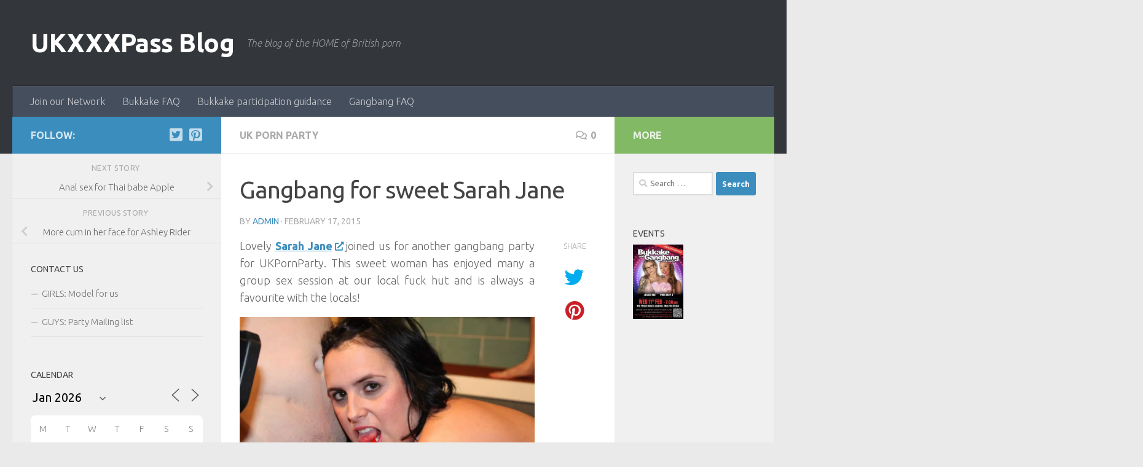

--- FILE ---
content_type: text/html; charset=UTF-8
request_url: https://blog.ukxxxpass.xxx/ukpornparty/gangbang-sarah-jane/
body_size: 25074
content:
<!DOCTYPE html>
<html class="no-js" lang="en-US">
<head>
  <meta charset="UTF-8">
  <meta name="viewport" content="width=device-width, initial-scale=1.0">
  <link rel="profile" href="https://gmpg.org/xfn/11" />
  <link rel="pingback" href="https://blog.ukxxxpass.xxx/xmlrpc.php">

          <style id="wfc-base-style" type="text/css">
             .wfc-reset-menu-item-first-letter .navbar .nav>li>a:first-letter {font-size: inherit;}.format-icon:before {color: #5A5A5A;}article .format-icon.tc-hide-icon:before, .safari article.format-video .format-icon.tc-hide-icon:before, .chrome article.format-video .format-icon.tc-hide-icon:before, .safari article.format-image .format-icon.tc-hide-icon:before, .chrome article.format-image .format-icon.tc-hide-icon:before, .safari article.format-gallery .format-icon.tc-hide-icon:before, .safari article.attachment .format-icon.tc-hide-icon:before, .chrome article.format-gallery .format-icon.tc-hide-icon:before, .chrome article.attachment .format-icon.tc-hide-icon:before {content: none!important;}h2#tc-comment-title.tc-hide-icon:before {content: none!important;}.archive .archive-header h1.format-icon.tc-hide-icon:before {content: none!important;}.tc-sidebar h3.widget-title.tc-hide-icon:before {content: none!important;}.footer-widgets h3.widget-title.tc-hide-icon:before {content: none!important;}.tc-hide-icon i, i.tc-hide-icon {display: none !important;}.carousel-control {font-family: "Helvetica Neue", Helvetica, Arial, sans-serif;}.social-block a {font-size: 18px;}footer#footer .colophon .social-block a {font-size: 16px;}.social-block.widget_social a {font-size: 14px;}
        </style>
        <meta name='robots' content='index, follow, max-image-preview:large, max-snippet:-1, max-video-preview:-1' />
	<style>img:is([sizes="auto" i], [sizes^="auto," i]) { contain-intrinsic-size: 3000px 1500px }</style>
	<script>document.documentElement.className = document.documentElement.className.replace("no-js","js");</script>
<!-- Jetpack Site Verification Tags -->
<meta name="google-site-verification" content="iHSft3A_iCEY6-pLL-H2Y_caeY1cos6YsFuau79yTT8" />

	<!-- This site is optimized with the Yoast SEO plugin v26.8 - https://yoast.com/product/yoast-seo-wordpress/ -->
	<title>Gangbang for sweet Sarah Jane - UKXXXPass Blog</title>
	<meta name="description" content="British babe Sarah Jane joins us again at UKPornParty for another great gangbang session. Never shy of taking a few lengths, Sarah Jane jumps straight in!" />
	<link rel="canonical" href="https://blog.ukxxxpass.xxx/ukpornparty/gangbang-sarah-jane/" />
	<meta name="twitter:card" content="summary_large_image" />
	<meta name="twitter:title" content="Gangbang for sweet Sarah Jane - UKXXXPass Blog" />
	<meta name="twitter:description" content="British babe Sarah Jane joins us again at UKPornParty for another great gangbang session. Never shy of taking a few lengths, Sarah Jane jumps straight in!" />
	<meta name="twitter:image" content="https://i0.wp.com/blog.ukxxxpass.xxx/wp-content/uploads/2015/02/fortwitter032.jpg?fit=1280%2C853&ssl=1" />
	<meta name="twitter:creator" content="@britsexcash" />
	<meta name="twitter:site" content="@ukxxxpass" />
	<meta name="twitter:label1" content="Written by" />
	<meta name="twitter:data1" content="Admin" />
	<meta name="twitter:label2" content="Est. reading time" />
	<meta name="twitter:data2" content="1 minute" />
	<!-- / Yoast SEO plugin. -->


<link rel='dns-prefetch' href='//stats.wp.com' />
<link rel='dns-prefetch' href='//widgets.wp.com' />
<link rel='dns-prefetch' href='//s0.wp.com' />
<link rel='dns-prefetch' href='//0.gravatar.com' />
<link rel='dns-prefetch' href='//1.gravatar.com' />
<link rel='dns-prefetch' href='//2.gravatar.com' />
<link rel='preconnect' href='//i0.wp.com' />
<link rel='preconnect' href='//c0.wp.com' />
<link rel="alternate" type="application/rss+xml" title="UKXXXPass Blog &raquo; Feed" href="https://blog.ukxxxpass.xxx/feed/" />
<link rel="alternate" type="application/rss+xml" title="UKXXXPass Blog &raquo; Comments Feed" href="https://blog.ukxxxpass.xxx/comments/feed/" />
<link id="hu-user-gfont" href="//fonts.googleapis.com/css?family=Ubuntu:400,400italic,300italic,300,700&subset=latin,latin-ext" rel="stylesheet" type="text/css"><link rel="alternate" type="application/rss+xml" title="UKXXXPass Blog &raquo; Gangbang for sweet Sarah Jane Comments Feed" href="https://blog.ukxxxpass.xxx/ukpornparty/gangbang-sarah-jane/feed/" />
<script>
window._wpemojiSettings = {"baseUrl":"https:\/\/s.w.org\/images\/core\/emoji\/15.0.3\/72x72\/","ext":".png","svgUrl":"https:\/\/s.w.org\/images\/core\/emoji\/15.0.3\/svg\/","svgExt":".svg","source":{"concatemoji":"https:\/\/blog.ukxxxpass.xxx\/wp-includes\/js\/wp-emoji-release.min.js?ver=fa69c32c5028718cd11b17cdda8632e5"}};
/*! This file is auto-generated */
!function(i,n){var o,s,e;function c(e){try{var t={supportTests:e,timestamp:(new Date).valueOf()};sessionStorage.setItem(o,JSON.stringify(t))}catch(e){}}function p(e,t,n){e.clearRect(0,0,e.canvas.width,e.canvas.height),e.fillText(t,0,0);var t=new Uint32Array(e.getImageData(0,0,e.canvas.width,e.canvas.height).data),r=(e.clearRect(0,0,e.canvas.width,e.canvas.height),e.fillText(n,0,0),new Uint32Array(e.getImageData(0,0,e.canvas.width,e.canvas.height).data));return t.every(function(e,t){return e===r[t]})}function u(e,t,n){switch(t){case"flag":return n(e,"\ud83c\udff3\ufe0f\u200d\u26a7\ufe0f","\ud83c\udff3\ufe0f\u200b\u26a7\ufe0f")?!1:!n(e,"\ud83c\uddfa\ud83c\uddf3","\ud83c\uddfa\u200b\ud83c\uddf3")&&!n(e,"\ud83c\udff4\udb40\udc67\udb40\udc62\udb40\udc65\udb40\udc6e\udb40\udc67\udb40\udc7f","\ud83c\udff4\u200b\udb40\udc67\u200b\udb40\udc62\u200b\udb40\udc65\u200b\udb40\udc6e\u200b\udb40\udc67\u200b\udb40\udc7f");case"emoji":return!n(e,"\ud83d\udc26\u200d\u2b1b","\ud83d\udc26\u200b\u2b1b")}return!1}function f(e,t,n){var r="undefined"!=typeof WorkerGlobalScope&&self instanceof WorkerGlobalScope?new OffscreenCanvas(300,150):i.createElement("canvas"),a=r.getContext("2d",{willReadFrequently:!0}),o=(a.textBaseline="top",a.font="600 32px Arial",{});return e.forEach(function(e){o[e]=t(a,e,n)}),o}function t(e){var t=i.createElement("script");t.src=e,t.defer=!0,i.head.appendChild(t)}"undefined"!=typeof Promise&&(o="wpEmojiSettingsSupports",s=["flag","emoji"],n.supports={everything:!0,everythingExceptFlag:!0},e=new Promise(function(e){i.addEventListener("DOMContentLoaded",e,{once:!0})}),new Promise(function(t){var n=function(){try{var e=JSON.parse(sessionStorage.getItem(o));if("object"==typeof e&&"number"==typeof e.timestamp&&(new Date).valueOf()<e.timestamp+604800&&"object"==typeof e.supportTests)return e.supportTests}catch(e){}return null}();if(!n){if("undefined"!=typeof Worker&&"undefined"!=typeof OffscreenCanvas&&"undefined"!=typeof URL&&URL.createObjectURL&&"undefined"!=typeof Blob)try{var e="postMessage("+f.toString()+"("+[JSON.stringify(s),u.toString(),p.toString()].join(",")+"));",r=new Blob([e],{type:"text/javascript"}),a=new Worker(URL.createObjectURL(r),{name:"wpTestEmojiSupports"});return void(a.onmessage=function(e){c(n=e.data),a.terminate(),t(n)})}catch(e){}c(n=f(s,u,p))}t(n)}).then(function(e){for(var t in e)n.supports[t]=e[t],n.supports.everything=n.supports.everything&&n.supports[t],"flag"!==t&&(n.supports.everythingExceptFlag=n.supports.everythingExceptFlag&&n.supports[t]);n.supports.everythingExceptFlag=n.supports.everythingExceptFlag&&!n.supports.flag,n.DOMReady=!1,n.readyCallback=function(){n.DOMReady=!0}}).then(function(){return e}).then(function(){var e;n.supports.everything||(n.readyCallback(),(e=n.source||{}).concatemoji?t(e.concatemoji):e.wpemoji&&e.twemoji&&(t(e.twemoji),t(e.wpemoji)))}))}((window,document),window._wpemojiSettings);
</script>
<style id='wp-emoji-styles-inline-css'>

	img.wp-smiley, img.emoji {
		display: inline !important;
		border: none !important;
		box-shadow: none !important;
		height: 1em !important;
		width: 1em !important;
		margin: 0 0.07em !important;
		vertical-align: -0.1em !important;
		background: none !important;
		padding: 0 !important;
	}
</style>
<link rel='stylesheet' id='wp-block-library-css' href='https://c0.wp.com/c/6.7.4/wp-includes/css/dist/block-library/style.min.css' media='all' />
<link rel='stylesheet' id='mediaelement-css' href='https://c0.wp.com/c/6.7.4/wp-includes/js/mediaelement/mediaelementplayer-legacy.min.css' media='all' />
<link rel='stylesheet' id='wp-mediaelement-css' href='https://c0.wp.com/c/6.7.4/wp-includes/js/mediaelement/wp-mediaelement.min.css' media='all' />
<style id='jetpack-sharing-buttons-style-inline-css'>
.jetpack-sharing-buttons__services-list{display:flex;flex-direction:row;flex-wrap:wrap;gap:0;list-style-type:none;margin:5px;padding:0}.jetpack-sharing-buttons__services-list.has-small-icon-size{font-size:12px}.jetpack-sharing-buttons__services-list.has-normal-icon-size{font-size:16px}.jetpack-sharing-buttons__services-list.has-large-icon-size{font-size:24px}.jetpack-sharing-buttons__services-list.has-huge-icon-size{font-size:36px}@media print{.jetpack-sharing-buttons__services-list{display:none!important}}.editor-styles-wrapper .wp-block-jetpack-sharing-buttons{gap:0;padding-inline-start:0}ul.jetpack-sharing-buttons__services-list.has-background{padding:1.25em 2.375em}
</style>
<style id='classic-theme-styles-inline-css'>
/*! This file is auto-generated */
.wp-block-button__link{color:#fff;background-color:#32373c;border-radius:9999px;box-shadow:none;text-decoration:none;padding:calc(.667em + 2px) calc(1.333em + 2px);font-size:1.125em}.wp-block-file__button{background:#32373c;color:#fff;text-decoration:none}
</style>
<style id='global-styles-inline-css'>
:root{--wp--preset--aspect-ratio--square: 1;--wp--preset--aspect-ratio--4-3: 4/3;--wp--preset--aspect-ratio--3-4: 3/4;--wp--preset--aspect-ratio--3-2: 3/2;--wp--preset--aspect-ratio--2-3: 2/3;--wp--preset--aspect-ratio--16-9: 16/9;--wp--preset--aspect-ratio--9-16: 9/16;--wp--preset--color--black: #000000;--wp--preset--color--cyan-bluish-gray: #abb8c3;--wp--preset--color--white: #ffffff;--wp--preset--color--pale-pink: #f78da7;--wp--preset--color--vivid-red: #cf2e2e;--wp--preset--color--luminous-vivid-orange: #ff6900;--wp--preset--color--luminous-vivid-amber: #fcb900;--wp--preset--color--light-green-cyan: #7bdcb5;--wp--preset--color--vivid-green-cyan: #00d084;--wp--preset--color--pale-cyan-blue: #8ed1fc;--wp--preset--color--vivid-cyan-blue: #0693e3;--wp--preset--color--vivid-purple: #9b51e0;--wp--preset--gradient--vivid-cyan-blue-to-vivid-purple: linear-gradient(135deg,rgba(6,147,227,1) 0%,rgb(155,81,224) 100%);--wp--preset--gradient--light-green-cyan-to-vivid-green-cyan: linear-gradient(135deg,rgb(122,220,180) 0%,rgb(0,208,130) 100%);--wp--preset--gradient--luminous-vivid-amber-to-luminous-vivid-orange: linear-gradient(135deg,rgba(252,185,0,1) 0%,rgba(255,105,0,1) 100%);--wp--preset--gradient--luminous-vivid-orange-to-vivid-red: linear-gradient(135deg,rgba(255,105,0,1) 0%,rgb(207,46,46) 100%);--wp--preset--gradient--very-light-gray-to-cyan-bluish-gray: linear-gradient(135deg,rgb(238,238,238) 0%,rgb(169,184,195) 100%);--wp--preset--gradient--cool-to-warm-spectrum: linear-gradient(135deg,rgb(74,234,220) 0%,rgb(151,120,209) 20%,rgb(207,42,186) 40%,rgb(238,44,130) 60%,rgb(251,105,98) 80%,rgb(254,248,76) 100%);--wp--preset--gradient--blush-light-purple: linear-gradient(135deg,rgb(255,206,236) 0%,rgb(152,150,240) 100%);--wp--preset--gradient--blush-bordeaux: linear-gradient(135deg,rgb(254,205,165) 0%,rgb(254,45,45) 50%,rgb(107,0,62) 100%);--wp--preset--gradient--luminous-dusk: linear-gradient(135deg,rgb(255,203,112) 0%,rgb(199,81,192) 50%,rgb(65,88,208) 100%);--wp--preset--gradient--pale-ocean: linear-gradient(135deg,rgb(255,245,203) 0%,rgb(182,227,212) 50%,rgb(51,167,181) 100%);--wp--preset--gradient--electric-grass: linear-gradient(135deg,rgb(202,248,128) 0%,rgb(113,206,126) 100%);--wp--preset--gradient--midnight: linear-gradient(135deg,rgb(2,3,129) 0%,rgb(40,116,252) 100%);--wp--preset--font-size--small: 13px;--wp--preset--font-size--medium: 20px;--wp--preset--font-size--large: 36px;--wp--preset--font-size--x-large: 42px;--wp--preset--spacing--20: 0.44rem;--wp--preset--spacing--30: 0.67rem;--wp--preset--spacing--40: 1rem;--wp--preset--spacing--50: 1.5rem;--wp--preset--spacing--60: 2.25rem;--wp--preset--spacing--70: 3.38rem;--wp--preset--spacing--80: 5.06rem;--wp--preset--shadow--natural: 6px 6px 9px rgba(0, 0, 0, 0.2);--wp--preset--shadow--deep: 12px 12px 50px rgba(0, 0, 0, 0.4);--wp--preset--shadow--sharp: 6px 6px 0px rgba(0, 0, 0, 0.2);--wp--preset--shadow--outlined: 6px 6px 0px -3px rgba(255, 255, 255, 1), 6px 6px rgba(0, 0, 0, 1);--wp--preset--shadow--crisp: 6px 6px 0px rgba(0, 0, 0, 1);}:where(.is-layout-flex){gap: 0.5em;}:where(.is-layout-grid){gap: 0.5em;}body .is-layout-flex{display: flex;}.is-layout-flex{flex-wrap: wrap;align-items: center;}.is-layout-flex > :is(*, div){margin: 0;}body .is-layout-grid{display: grid;}.is-layout-grid > :is(*, div){margin: 0;}:where(.wp-block-columns.is-layout-flex){gap: 2em;}:where(.wp-block-columns.is-layout-grid){gap: 2em;}:where(.wp-block-post-template.is-layout-flex){gap: 1.25em;}:where(.wp-block-post-template.is-layout-grid){gap: 1.25em;}.has-black-color{color: var(--wp--preset--color--black) !important;}.has-cyan-bluish-gray-color{color: var(--wp--preset--color--cyan-bluish-gray) !important;}.has-white-color{color: var(--wp--preset--color--white) !important;}.has-pale-pink-color{color: var(--wp--preset--color--pale-pink) !important;}.has-vivid-red-color{color: var(--wp--preset--color--vivid-red) !important;}.has-luminous-vivid-orange-color{color: var(--wp--preset--color--luminous-vivid-orange) !important;}.has-luminous-vivid-amber-color{color: var(--wp--preset--color--luminous-vivid-amber) !important;}.has-light-green-cyan-color{color: var(--wp--preset--color--light-green-cyan) !important;}.has-vivid-green-cyan-color{color: var(--wp--preset--color--vivid-green-cyan) !important;}.has-pale-cyan-blue-color{color: var(--wp--preset--color--pale-cyan-blue) !important;}.has-vivid-cyan-blue-color{color: var(--wp--preset--color--vivid-cyan-blue) !important;}.has-vivid-purple-color{color: var(--wp--preset--color--vivid-purple) !important;}.has-black-background-color{background-color: var(--wp--preset--color--black) !important;}.has-cyan-bluish-gray-background-color{background-color: var(--wp--preset--color--cyan-bluish-gray) !important;}.has-white-background-color{background-color: var(--wp--preset--color--white) !important;}.has-pale-pink-background-color{background-color: var(--wp--preset--color--pale-pink) !important;}.has-vivid-red-background-color{background-color: var(--wp--preset--color--vivid-red) !important;}.has-luminous-vivid-orange-background-color{background-color: var(--wp--preset--color--luminous-vivid-orange) !important;}.has-luminous-vivid-amber-background-color{background-color: var(--wp--preset--color--luminous-vivid-amber) !important;}.has-light-green-cyan-background-color{background-color: var(--wp--preset--color--light-green-cyan) !important;}.has-vivid-green-cyan-background-color{background-color: var(--wp--preset--color--vivid-green-cyan) !important;}.has-pale-cyan-blue-background-color{background-color: var(--wp--preset--color--pale-cyan-blue) !important;}.has-vivid-cyan-blue-background-color{background-color: var(--wp--preset--color--vivid-cyan-blue) !important;}.has-vivid-purple-background-color{background-color: var(--wp--preset--color--vivid-purple) !important;}.has-black-border-color{border-color: var(--wp--preset--color--black) !important;}.has-cyan-bluish-gray-border-color{border-color: var(--wp--preset--color--cyan-bluish-gray) !important;}.has-white-border-color{border-color: var(--wp--preset--color--white) !important;}.has-pale-pink-border-color{border-color: var(--wp--preset--color--pale-pink) !important;}.has-vivid-red-border-color{border-color: var(--wp--preset--color--vivid-red) !important;}.has-luminous-vivid-orange-border-color{border-color: var(--wp--preset--color--luminous-vivid-orange) !important;}.has-luminous-vivid-amber-border-color{border-color: var(--wp--preset--color--luminous-vivid-amber) !important;}.has-light-green-cyan-border-color{border-color: var(--wp--preset--color--light-green-cyan) !important;}.has-vivid-green-cyan-border-color{border-color: var(--wp--preset--color--vivid-green-cyan) !important;}.has-pale-cyan-blue-border-color{border-color: var(--wp--preset--color--pale-cyan-blue) !important;}.has-vivid-cyan-blue-border-color{border-color: var(--wp--preset--color--vivid-cyan-blue) !important;}.has-vivid-purple-border-color{border-color: var(--wp--preset--color--vivid-purple) !important;}.has-vivid-cyan-blue-to-vivid-purple-gradient-background{background: var(--wp--preset--gradient--vivid-cyan-blue-to-vivid-purple) !important;}.has-light-green-cyan-to-vivid-green-cyan-gradient-background{background: var(--wp--preset--gradient--light-green-cyan-to-vivid-green-cyan) !important;}.has-luminous-vivid-amber-to-luminous-vivid-orange-gradient-background{background: var(--wp--preset--gradient--luminous-vivid-amber-to-luminous-vivid-orange) !important;}.has-luminous-vivid-orange-to-vivid-red-gradient-background{background: var(--wp--preset--gradient--luminous-vivid-orange-to-vivid-red) !important;}.has-very-light-gray-to-cyan-bluish-gray-gradient-background{background: var(--wp--preset--gradient--very-light-gray-to-cyan-bluish-gray) !important;}.has-cool-to-warm-spectrum-gradient-background{background: var(--wp--preset--gradient--cool-to-warm-spectrum) !important;}.has-blush-light-purple-gradient-background{background: var(--wp--preset--gradient--blush-light-purple) !important;}.has-blush-bordeaux-gradient-background{background: var(--wp--preset--gradient--blush-bordeaux) !important;}.has-luminous-dusk-gradient-background{background: var(--wp--preset--gradient--luminous-dusk) !important;}.has-pale-ocean-gradient-background{background: var(--wp--preset--gradient--pale-ocean) !important;}.has-electric-grass-gradient-background{background: var(--wp--preset--gradient--electric-grass) !important;}.has-midnight-gradient-background{background: var(--wp--preset--gradient--midnight) !important;}.has-small-font-size{font-size: var(--wp--preset--font-size--small) !important;}.has-medium-font-size{font-size: var(--wp--preset--font-size--medium) !important;}.has-large-font-size{font-size: var(--wp--preset--font-size--large) !important;}.has-x-large-font-size{font-size: var(--wp--preset--font-size--x-large) !important;}
:where(.wp-block-post-template.is-layout-flex){gap: 1.25em;}:where(.wp-block-post-template.is-layout-grid){gap: 1.25em;}
:where(.wp-block-columns.is-layout-flex){gap: 2em;}:where(.wp-block-columns.is-layout-grid){gap: 2em;}
:root :where(.wp-block-pullquote){font-size: 1.5em;line-height: 1.6;}
</style>
<link rel='stylesheet' id='events-manager-css' href='https://blog.ukxxxpass.xxx/wp-content/plugins/events-manager/includes/css/events-manager.min.css?ver=7.2.3.1' media='all' />
<style id='events-manager-inline-css'>
body .em { --font-family : inherit; --font-weight : inherit; --font-size : 1em; --line-height : inherit; }
</style>
<link rel='stylesheet' id='hph-front-style-css' href='https://blog.ukxxxpass.xxx/wp-content/themes/hueman-pro/addons/assets/front/css/hph-front.min.css?ver=1.4.29' media='all' />
<link rel='stylesheet' id='hueman-main-style-css' href='https://blog.ukxxxpass.xxx/wp-content/themes/hueman-pro/assets/front/css/main.min.css?ver=1.4.29' media='all' />
<style id='hueman-main-style-inline-css'>
body { font-family:'Ubuntu', Arial, sans-serif;font-size:1.00rem }@media only screen and (min-width: 720px) {
        .nav > li { font-size:1.00rem; }
      }::selection { background-color: #3b8dbd; }
::-moz-selection { background-color: #3b8dbd; }a,a>span.hu-external::after,.themeform label .required,#flexslider-featured .flex-direction-nav .flex-next:hover,#flexslider-featured .flex-direction-nav .flex-prev:hover,.post-hover:hover .post-title a,.post-title a:hover,.sidebar.s1 .post-nav li a:hover i,.content .post-nav li a:hover i,.post-related a:hover,.sidebar.s1 .widget_rss ul li a,#footer .widget_rss ul li a,.sidebar.s1 .widget_calendar a,#footer .widget_calendar a,.sidebar.s1 .alx-tab .tab-item-category a,.sidebar.s1 .alx-posts .post-item-category a,.sidebar.s1 .alx-tab li:hover .tab-item-title a,.sidebar.s1 .alx-tab li:hover .tab-item-comment a,.sidebar.s1 .alx-posts li:hover .post-item-title a,#footer .alx-tab .tab-item-category a,#footer .alx-posts .post-item-category a,#footer .alx-tab li:hover .tab-item-title a,#footer .alx-tab li:hover .tab-item-comment a,#footer .alx-posts li:hover .post-item-title a,.comment-tabs li.active a,.comment-awaiting-moderation,.child-menu a:hover,.child-menu .current_page_item > a,.wp-pagenavi a{ color: #3b8dbd; }input[type="submit"],.themeform button[type="submit"],.sidebar.s1 .sidebar-top,.sidebar.s1 .sidebar-toggle,#flexslider-featured .flex-control-nav li a.flex-active,.post-tags a:hover,.sidebar.s1 .widget_calendar caption,#footer .widget_calendar caption,.author-bio .bio-avatar:after,.commentlist li.bypostauthor > .comment-body:after,.commentlist li.comment-author-admin > .comment-body:after{ background-color: #3b8dbd; }.post-format .format-container { border-color: #3b8dbd; }.sidebar.s1 .alx-tabs-nav li.active a,#footer .alx-tabs-nav li.active a,.comment-tabs li.active a,.wp-pagenavi a:hover,.wp-pagenavi a:active,.wp-pagenavi span.current{ border-bottom-color: #3b8dbd!important; }.sidebar.s2 .post-nav li a:hover i,
.sidebar.s2 .widget_rss ul li a,
.sidebar.s2 .widget_calendar a,
.sidebar.s2 .alx-tab .tab-item-category a,
.sidebar.s2 .alx-posts .post-item-category a,
.sidebar.s2 .alx-tab li:hover .tab-item-title a,
.sidebar.s2 .alx-tab li:hover .tab-item-comment a,
.sidebar.s2 .alx-posts li:hover .post-item-title a { color: #82b965; }
.sidebar.s2 .sidebar-top,.sidebar.s2 .sidebar-toggle,.post-comments,.jp-play-bar,.jp-volume-bar-value,.sidebar.s2 .widget_calendar caption{ background-color: #82b965; }.sidebar.s2 .alx-tabs-nav li.active a { border-bottom-color: #82b965; }
.post-comments::before { border-right-color: #82b965; }
      .search-expand,
              #nav-topbar.nav-container { background-color: #26272b}@media only screen and (min-width: 720px) {
                #nav-topbar .nav ul { background-color: #26272b; }
              }.is-scrolled #header .nav-container.desktop-sticky,
              .is-scrolled #header .search-expand { background-color: #26272b; background-color: rgba(38,39,43,0.90) }.is-scrolled .topbar-transparent #nav-topbar.desktop-sticky .nav ul { background-color: #26272b; background-color: rgba(38,39,43,0.95) }#header { background-color: #33363b; }
@media only screen and (min-width: 720px) {
  #nav-header .nav ul { background-color: #33363b; }
}
        .is-scrolled #header #nav-mobile { background-color: #454e5c; background-color: rgba(69,78,92,0.90) }#nav-header.nav-container, #main-header-search .search-expand { background-color: ; }
@media only screen and (min-width: 720px) {
  #nav-header .nav ul { background-color: ; }
}
        body { background-color: #eaeaea; }
</style>
<link rel='stylesheet' id='hueman-font-awesome-css' href='https://blog.ukxxxpass.xxx/wp-content/themes/hueman-pro/assets/front/css/font-awesome.min.css?ver=1.4.29' media='all' />
<link rel='stylesheet' id='jetpack_likes-css' href='https://c0.wp.com/p/jetpack/15.4/modules/likes/style.css' media='all' />
<script src="https://c0.wp.com/c/6.7.4/wp-includes/js/jquery/jquery.min.js" id="jquery-core-js"></script>
<script src="https://c0.wp.com/c/6.7.4/wp-includes/js/jquery/jquery-migrate.min.js" id="jquery-migrate-js"></script>
<script src="https://c0.wp.com/c/6.7.4/wp-includes/js/jquery/ui/core.min.js" id="jquery-ui-core-js"></script>
<script src="https://c0.wp.com/c/6.7.4/wp-includes/js/jquery/ui/mouse.min.js" id="jquery-ui-mouse-js"></script>
<script src="https://c0.wp.com/c/6.7.4/wp-includes/js/jquery/ui/sortable.min.js" id="jquery-ui-sortable-js"></script>
<script src="https://c0.wp.com/c/6.7.4/wp-includes/js/jquery/ui/datepicker.min.js" id="jquery-ui-datepicker-js"></script>
<script id="jquery-ui-datepicker-js-after">
jQuery(function(jQuery){jQuery.datepicker.setDefaults({"closeText":"Close","currentText":"Today","monthNames":["January","February","March","April","May","June","July","August","September","October","November","December"],"monthNamesShort":["Jan","Feb","Mar","Apr","May","Jun","Jul","Aug","Sep","Oct","Nov","Dec"],"nextText":"Next","prevText":"Previous","dayNames":["Sunday","Monday","Tuesday","Wednesday","Thursday","Friday","Saturday"],"dayNamesShort":["Sun","Mon","Tue","Wed","Thu","Fri","Sat"],"dayNamesMin":["S","M","T","W","T","F","S"],"dateFormat":"MM d, yy","firstDay":1,"isRTL":false});});
</script>
<script src="https://c0.wp.com/c/6.7.4/wp-includes/js/jquery/ui/resizable.min.js" id="jquery-ui-resizable-js"></script>
<script src="https://c0.wp.com/c/6.7.4/wp-includes/js/jquery/ui/draggable.min.js" id="jquery-ui-draggable-js"></script>
<script src="https://c0.wp.com/c/6.7.4/wp-includes/js/jquery/ui/controlgroup.min.js" id="jquery-ui-controlgroup-js"></script>
<script src="https://c0.wp.com/c/6.7.4/wp-includes/js/jquery/ui/checkboxradio.min.js" id="jquery-ui-checkboxradio-js"></script>
<script src="https://c0.wp.com/c/6.7.4/wp-includes/js/jquery/ui/button.min.js" id="jquery-ui-button-js"></script>
<script src="https://c0.wp.com/c/6.7.4/wp-includes/js/jquery/ui/dialog.min.js" id="jquery-ui-dialog-js"></script>
<script id="events-manager-js-extra">
var EM = {"ajaxurl":"https:\/\/blog.ukxxxpass.xxx\/wp-admin\/admin-ajax.php","locationajaxurl":"https:\/\/blog.ukxxxpass.xxx\/wp-admin\/admin-ajax.php?action=locations_search","firstDay":"1","locale":"en","dateFormat":"yy-mm-dd","ui_css":"https:\/\/blog.ukxxxpass.xxx\/wp-content\/plugins\/events-manager\/includes\/css\/jquery-ui\/build.min.css","show24hours":"0","is_ssl":"1","autocomplete_limit":"10","calendar":{"breakpoints":{"small":560,"medium":908,"large":false},"month_format":"M Y"},"phone":"","datepicker":{"format":"d\/m\/Y"},"search":{"breakpoints":{"small":650,"medium":850,"full":false}},"url":"https:\/\/blog.ukxxxpass.xxx\/wp-content\/plugins\/events-manager","assets":{"input.em-uploader":{"js":{"em-uploader":{"url":"https:\/\/blog.ukxxxpass.xxx\/wp-content\/plugins\/events-manager\/includes\/js\/em-uploader.js?v=7.2.3.1","event":"em_uploader_ready"}}},".em-event-editor":{"js":{"event-editor":{"url":"https:\/\/blog.ukxxxpass.xxx\/wp-content\/plugins\/events-manager\/includes\/js\/events-manager-event-editor.js?v=7.2.3.1","event":"em_event_editor_ready"}},"css":{"event-editor":"https:\/\/blog.ukxxxpass.xxx\/wp-content\/plugins\/events-manager\/includes\/css\/events-manager-event-editor.min.css?v=7.2.3.1"}},".em-recurrence-sets, .em-timezone":{"js":{"luxon":{"url":"luxon\/luxon.js?v=7.2.3.1","event":"em_luxon_ready"}}},".em-booking-form, #em-booking-form, .em-booking-recurring, .em-event-booking-form":{"js":{"em-bookings":{"url":"https:\/\/blog.ukxxxpass.xxx\/wp-content\/plugins\/events-manager\/includes\/js\/bookingsform.js?v=7.2.3.1","event":"em_booking_form_js_loaded"}}},"#em-opt-archetypes":{"js":{"archetypes":"https:\/\/blog.ukxxxpass.xxx\/wp-content\/plugins\/events-manager\/includes\/js\/admin-archetype-editor.js?v=7.2.3.1","archetypes_ms":"https:\/\/blog.ukxxxpass.xxx\/wp-content\/plugins\/events-manager\/includes\/js\/admin-archetypes.js?v=7.2.3.1","qs":"qs\/qs.js?v=7.2.3.1"}}},"cached":"","bookingInProgress":"Please wait while the booking is being submitted.","tickets_save":"Save Ticket","bookingajaxurl":"https:\/\/blog.ukxxxpass.xxx\/wp-admin\/admin-ajax.php","bookings_export_save":"Export Bookings","bookings_settings_save":"Save Settings","booking_delete":"Are you sure you want to delete?","booking_offset":"30","bookings":{"submit_button":{"text":{"default":"Send your booking","free":"Send your booking","payment":"Send your booking","processing":"Processing ..."}},"update_listener":""},"bb_full":"Sold Out","bb_book":"Book Now","bb_booking":"Booking...","bb_booked":"Booking Submitted","bb_error":"Booking Error. Try again?","bb_cancel":"Cancel","bb_canceling":"Canceling...","bb_cancelled":"Cancelled","bb_cancel_error":"Cancellation Error. Try again?","txt_search":"Search","txt_searching":"Searching...","txt_loading":"Loading..."};
</script>
<script src="https://blog.ukxxxpass.xxx/wp-content/plugins/events-manager/includes/js/events-manager.js?ver=7.2.3.1" id="events-manager-js"></script>
<script src="https://blog.ukxxxpass.xxx/wp-content/themes/hueman-pro/assets/front/js/libs/mobile-detect.min.js?ver=1.4.29" id="mobile-detect-js" defer></script>
<link rel="https://api.w.org/" href="https://blog.ukxxxpass.xxx/wp-json/" /><link rel="alternate" title="JSON" type="application/json" href="https://blog.ukxxxpass.xxx/wp-json/wp/v2/posts/1004" /><link rel="EditURI" type="application/rsd+xml" title="RSD" href="https://blog.ukxxxpass.xxx/xmlrpc.php?rsd" />

<link rel='shortlink' href='https://blog.ukxxxpass.xxx/?p=1004' />
<link rel="alternate" title="oEmbed (JSON)" type="application/json+oembed" href="https://blog.ukxxxpass.xxx/wp-json/oembed/1.0/embed?url=https%3A%2F%2Fblog.ukxxxpass.xxx%2Fukpornparty%2Fgangbang-sarah-jane%2F" />
<link rel="alternate" title="oEmbed (XML)" type="text/xml+oembed" href="https://blog.ukxxxpass.xxx/wp-json/oembed/1.0/embed?url=https%3A%2F%2Fblog.ukxxxpass.xxx%2Fukpornparty%2Fgangbang-sarah-jane%2F&#038;format=xml" />
	<style>img#wpstats{display:none}</style>
		    <link rel="preload" as="font" type="font/woff2" href="https://blog.ukxxxpass.xxx/wp-content/themes/hueman-pro/assets/front/webfonts/fa-brands-400.woff2?v=5.15.2" crossorigin="anonymous"/>
    <link rel="preload" as="font" type="font/woff2" href="https://blog.ukxxxpass.xxx/wp-content/themes/hueman-pro/assets/front/webfonts/fa-regular-400.woff2?v=5.15.2" crossorigin="anonymous"/>
    <link rel="preload" as="font" type="font/woff2" href="https://blog.ukxxxpass.xxx/wp-content/themes/hueman-pro/assets/front/webfonts/fa-solid-900.woff2?v=5.15.2" crossorigin="anonymous"/>
  <!--[if lt IE 9]>
<script src="https://blog.ukxxxpass.xxx/wp-content/themes/hueman-pro/assets/front/js/ie/html5shiv-printshiv.min.js"></script>
<script src="https://blog.ukxxxpass.xxx/wp-content/themes/hueman-pro/assets/front/js/ie/selectivizr.js"></script>
<![endif]-->


<script type="application/ld+json" class="saswp-schema-markup-output">
[{"@context":"https:\/\/schema.org\/","@graph":[{"@context":"https:\/\/schema.org\/","@type":"SiteNavigationElement","@id":"https:\/\/blog.ukxxxpass.xxx\/#home","name":"Home","url":"https:\/\/blog.ukxxxpass.xxx\/"},{"@context":"https:\/\/schema.org\/","@type":"SiteNavigationElement","@id":"https:\/\/blog.ukxxxpass.xxx\/#events-calendar","name":"Events Calendar","url":"https:\/\/blog.ukxxxpass.xxx\/events"},{"@context":"https:\/\/schema.org\/","@type":"SiteNavigationElement","@id":"https:\/\/blog.ukxxxpass.xxx\/#contact-us-models","name":"Contact us (Models)","url":"https:\/\/blog.ukxxxpass.xxx\/contact-us-models\/"},{"@context":"https:\/\/schema.org\/","@type":"SiteNavigationElement","@id":"https:\/\/blog.ukxxxpass.xxx\/#partymailer-subscribe","name":"PartyMailer | subscribe","url":"https:\/\/blog.ukxxxpass.xxx\/partymailer-subscribe\/"}]},

{"@context":"https:\/\/schema.org\/","@type":"BreadcrumbList","@id":"https:\/\/blog.ukxxxpass.xxx\/ukpornparty\/gangbang-sarah-jane\/#breadcrumb","itemListElement":[{"@type":"ListItem","position":1,"item":{"@id":"https:\/\/blog.ukxxxpass.xxx","name":"Home"}},{"@type":"ListItem","position":2,"item":{"@id":"https:\/\/blog.ukxxxpass.xxx\/category\/ukpornparty\/","name":"UK Porn Party"}},{"@type":"ListItem","position":3,"item":{"@id":"https:\/\/blog.ukxxxpass.xxx\/ukpornparty\/gangbang-sarah-jane\/","name":"Gangbang for sweet Sarah Jane"}}]},

{"@context":"https:\/\/schema.org\/","@type":"WebPage","@id":"https:\/\/blog.ukxxxpass.xxx\/ukpornparty\/gangbang-sarah-jane\/#webpage","name":"Gangbang for sweet Sarah Jane","url":"https:\/\/blog.ukxxxpass.xxx\/ukpornparty\/gangbang-sarah-jane\/","lastReviewed":"2015-02-17T08:52:29+00:00","dateCreated":"2015-02-17T08:52:29+00:00","inLanguage":"en-US","description":"British babe Sarah Jane joins us again at UKPornParty for another great gangbang session. Never shy of taking a few lengths, Sarah Jane jumps straight in!","keywords":"blowjob, cumshot, gangbang, oral, party, pornstar, Sarah Jane, swingers, ","mainEntity":{"@type":"Article","mainEntityOfPage":"https:\/\/blog.ukxxxpass.xxx\/ukpornparty\/gangbang-sarah-jane\/","headline":"Gangbang for sweet Sarah Jane","description":"British babe Sarah Jane joins us again at UKPornParty for another great gangbang session. Never shy of taking a few lengths, Sarah Jane jumps straight in!","keywords":"blowjob, cumshot, gangbang, oral, party, pornstar, Sarah Jane, swingers, ","datePublished":"2015-02-17T08:52:29+00:00","dateModified":"2015-02-17T08:52:29+00:00","author":{"@type":"Person","name":"Admin","url":"https:\/\/blog.ukxxxpass.xxx\/author\/britishporn\/","sameAs":["http:\/\/none","britsexcash"],"image":{"@type":"ImageObject","url":"https:\/\/secure.gravatar.com\/avatar\/6f48af0fe2d1678b0dae3b0366d487db?s=96&d=mm&r=x","height":96,"width":96}},"publisher":{"@type":"Organization","name":"ukXXXpass","url":"https:\/\/blog.ukxxxpass.xxx","logo":{"@type":"ImageObject","url":"https:\/\/blog.ukxxxpass.xxx\/wp-content\/uploads\/2018\/08\/mYpornAvatar.png","width":0,"height":0}},"image":[{"@type":"ImageObject","@id":"https:\/\/blog.ukxxxpass.xxx\/ukpornparty\/gangbang-sarah-jane\/#primaryimage","url":"https:\/\/i0.wp.com\/blog.ukxxxpass.xxx\/wp-content\/uploads\/2015\/02\/fortwitter032.jpg?fit=1280%2C853&#038;ssl=1","width":"1280","height":"853","caption":"Sarah Jane getting spit-roasted"},{"@type":"ImageObject","url":"http:\/\/blog.ukxxxpass.xxx\/wp-content\/uploads\/2015\/02\/fortwitter012.jpg","width":1280,"height":853,"caption":"Sexy Sarah Jane getting ready to suck dick"},{"@type":"ImageObject","url":"http:\/\/blog.ukxxxpass.xxx\/wp-content\/uploads\/2015\/02\/fortwitter022.jpg","width":853,"height":1280,"caption":"Gangbang party video with Sarah Jane"},{"@type":"ImageObject","url":"http:\/\/blog.ukxxxpass.xxx\/wp-content\/uploads\/2015\/02\/fortwitter042.jpg","width":1280,"height":853,"caption":"Splashing cum on Sarah Jane's tits"}]},"reviewedBy":{"@type":"Organization","name":"ukXXXpass","url":"https:\/\/blog.ukxxxpass.xxx","logo":{"@type":"ImageObject","url":"https:\/\/blog.ukxxxpass.xxx\/wp-content\/uploads\/2018\/08\/mYpornAvatar.png","width":0,"height":0}},"publisher":{"@type":"Organization","name":"ukXXXpass","url":"https:\/\/blog.ukxxxpass.xxx","logo":{"@type":"ImageObject","url":"https:\/\/blog.ukxxxpass.xxx\/wp-content\/uploads\/2018\/08\/mYpornAvatar.png","width":0,"height":0}}},

{"@context":"https:\/\/schema.org\/","@type":"Article","@id":"https:\/\/blog.ukxxxpass.xxx\/ukpornparty\/gangbang-sarah-jane\/#Article","url":"https:\/\/blog.ukxxxpass.xxx\/ukpornparty\/gangbang-sarah-jane\/","inLanguage":"en-US","mainEntityOfPage":"https:\/\/blog.ukxxxpass.xxx\/ukpornparty\/gangbang-sarah-jane\/","headline":"Gangbang for sweet Sarah Jane","description":"British babe Sarah Jane joins us again at UKPornParty for another great gangbang session. Never shy of taking a few lengths, Sarah Jane jumps straight in!","articleBody":"Lovely Sarah Jane joined us for another gangbang party for UKPornParty. This sweet woman has enjoyed many a group sex session at our local fuck hut and is always a favourite with the locals!      We've shot with Sarah Jane loads, simply because she's a lovely girl and she's always good value. Doesn't matter who's in the house, how many cocks are waiting (or what size!) Sarah Jane is ready to take 'em all on!  She LOVES gangbang parties- We're not sure whether its because she's a Northern lass and it's something inherent, or whether she's just a darn horny woman who loves a tumble?  To see more of lovely Sarah Jane in gangbang fun, check out UKPornParty, part of the ukXXXpass network.","keywords":"blowjob, cumshot, gangbang, oral, party, pornstar, Sarah Jane, swingers, ","datePublished":"2015-02-17T08:52:29+00:00","dateModified":"2015-02-17T08:52:29+00:00","author":{"@type":"Person","name":"Admin","url":"https:\/\/blog.ukxxxpass.xxx\/author\/britishporn\/","sameAs":["http:\/\/none","britsexcash"],"image":{"@type":"ImageObject","url":"https:\/\/secure.gravatar.com\/avatar\/6f48af0fe2d1678b0dae3b0366d487db?s=96&d=mm&r=x","height":96,"width":96}},"editor":{"@type":"Person","name":"Admin","url":"https:\/\/blog.ukxxxpass.xxx\/author\/britishporn\/","sameAs":["http:\/\/none","britsexcash"],"image":{"@type":"ImageObject","url":"https:\/\/secure.gravatar.com\/avatar\/6f48af0fe2d1678b0dae3b0366d487db?s=96&d=mm&r=x","height":96,"width":96}},"publisher":{"@type":"Organization","name":"ukXXXpass","url":"https:\/\/blog.ukxxxpass.xxx","logo":{"@type":"ImageObject","url":"https:\/\/blog.ukxxxpass.xxx\/wp-content\/uploads\/2018\/08\/mYpornAvatar.png","width":0,"height":0}},"image":[{"@type":"ImageObject","@id":"https:\/\/blog.ukxxxpass.xxx\/ukpornparty\/gangbang-sarah-jane\/#primaryimage","url":"https:\/\/i0.wp.com\/blog.ukxxxpass.xxx\/wp-content\/uploads\/2015\/02\/fortwitter032.jpg?fit=1280%2C853&#038;ssl=1","width":"1280","height":"853","caption":"Sarah Jane getting spit-roasted"},{"@type":"ImageObject","url":"http:\/\/blog.ukxxxpass.xxx\/wp-content\/uploads\/2015\/02\/fortwitter012.jpg","width":1280,"height":853,"caption":"Sexy Sarah Jane getting ready to suck dick"},{"@type":"ImageObject","url":"http:\/\/blog.ukxxxpass.xxx\/wp-content\/uploads\/2015\/02\/fortwitter022.jpg","width":853,"height":1280,"caption":"Gangbang party video with Sarah Jane"},{"@type":"ImageObject","url":"http:\/\/blog.ukxxxpass.xxx\/wp-content\/uploads\/2015\/02\/fortwitter042.jpg","width":1280,"height":853,"caption":"Splashing cum on Sarah Jane's tits"}]},

{"@context":"https:\/\/schema.org\/","@type":"Article","@id":"https:\/\/blog.ukxxxpass.xxx\/ukpornparty\/gangbang-sarah-jane\/#Article","url":"https:\/\/blog.ukxxxpass.xxx\/ukpornparty\/gangbang-sarah-jane\/","inLanguage":"en-US","mainEntityOfPage":"https:\/\/blog.ukxxxpass.xxx\/ukpornparty\/gangbang-sarah-jane\/","headline":"Gangbang for sweet Sarah Jane","description":"British babe Sarah Jane joins us again at UKPornParty for another great gangbang session. Never shy of taking a few lengths, Sarah Jane jumps straight in!","articleBody":"Lovely Sarah Jane joined us for another gangbang party for UKPornParty. This sweet woman has enjoyed many a group sex session at our local fuck hut and is always a favourite with the locals!      We've shot with Sarah Jane loads, simply because she's a lovely girl and she's always good value. Doesn't matter who's in the house, how many cocks are waiting (or what size!) Sarah Jane is ready to take 'em all on!  She LOVES gangbang parties- We're not sure whether its because she's a Northern lass and it's something inherent, or whether she's just a darn horny woman who loves a tumble?  To see more of lovely Sarah Jane in gangbang fun, check out UKPornParty, part of the ukXXXpass network.","keywords":"blowjob, cumshot, gangbang, oral, party, pornstar, Sarah Jane, swingers, ","datePublished":"2015-02-17T08:52:29+00:00","dateModified":"2015-02-17T08:52:29+00:00","author":{"@type":"Person","name":"Admin","url":"https:\/\/blog.ukxxxpass.xxx\/author\/britishporn\/","sameAs":["http:\/\/none","britsexcash"],"image":{"@type":"ImageObject","url":"https:\/\/secure.gravatar.com\/avatar\/6f48af0fe2d1678b0dae3b0366d487db?s=96&d=mm&r=x","height":96,"width":96}},"editor":{"@type":"Person","name":"Admin","url":"https:\/\/blog.ukxxxpass.xxx\/author\/britishporn\/","sameAs":["http:\/\/none","britsexcash"],"image":{"@type":"ImageObject","url":"https:\/\/secure.gravatar.com\/avatar\/6f48af0fe2d1678b0dae3b0366d487db?s=96&d=mm&r=x","height":96,"width":96}},"publisher":{"@type":"Organization","name":"ukXXXpass","url":"https:\/\/blog.ukxxxpass.xxx","logo":{"@type":"ImageObject","url":"https:\/\/blog.ukxxxpass.xxx\/wp-content\/uploads\/2018\/08\/mYpornAvatar.png","width":0,"height":0}},"image":[{"@type":"ImageObject","@id":"https:\/\/blog.ukxxxpass.xxx\/ukpornparty\/gangbang-sarah-jane\/#primaryimage","url":"https:\/\/i0.wp.com\/blog.ukxxxpass.xxx\/wp-content\/uploads\/2015\/02\/fortwitter032.jpg?fit=1280%2C853&#038;ssl=1","width":"1280","height":"853","caption":"Sarah Jane getting spit-roasted"},{"@type":"ImageObject","url":"http:\/\/blog.ukxxxpass.xxx\/wp-content\/uploads\/2015\/02\/fortwitter012.jpg","width":1280,"height":853,"caption":"Sexy Sarah Jane getting ready to suck dick"},{"@type":"ImageObject","url":"http:\/\/blog.ukxxxpass.xxx\/wp-content\/uploads\/2015\/02\/fortwitter022.jpg","width":853,"height":1280,"caption":"Gangbang party video with Sarah Jane"},{"@type":"ImageObject","url":"http:\/\/blog.ukxxxpass.xxx\/wp-content\/uploads\/2015\/02\/fortwitter042.jpg","width":1280,"height":853,"caption":"Splashing cum on Sarah Jane's tits"}]}]
</script>

<link rel="icon" href="https://i0.wp.com/blog.ukxxxpass.xxx/wp-content/uploads/2018/08/mYpornAvatar.png?fit=32%2C32&#038;ssl=1" sizes="32x32" />
<link rel="icon" href="https://i0.wp.com/blog.ukxxxpass.xxx/wp-content/uploads/2018/08/mYpornAvatar.png?fit=192%2C192&#038;ssl=1" sizes="192x192" />
<link rel="apple-touch-icon" href="https://i0.wp.com/blog.ukxxxpass.xxx/wp-content/uploads/2018/08/mYpornAvatar.png?fit=180%2C180&#038;ssl=1" />
<meta name="msapplication-TileImage" content="https://i0.wp.com/blog.ukxxxpass.xxx/wp-content/uploads/2018/08/mYpornAvatar.png?fit=270%2C270&#038;ssl=1" />
		<style id="wp-custom-css">
			.ism_popup_box {
	left: -webkit-calc(50% - 300px) !important;
	left: calc(50% - 300px) !important;
}

.site-header {
	z-index: 2147483647;
}

table.ynotform input {width: 100%; min-width: 100%;}

td.eventful {background: black;}

#snippet-box {display: none;}
#disqus_thread {padding: 0 20px;}

table.em-calendar {width: 100%;}

/*
	CSS Migrated from Jetpack:
*/

/*
Welcome to Custom CSS!

To learn how this works, see http://wp.me/PEmnE-Bt
*/
#snippet-box {
	display: none;
}

table.em-calendar td.eventful a, table.em-calendar td.eventful-today a {
	color: #3b8dbd;
	font-size: 18px;
	font-weight: bold;
}

table.ynotform div.input-group {
	display: flex;
}

table.ynotform label {
	white-space: nowrap;
}

table.ynotform input {
	display: inline-block;
	width: 100%;
}

table.ynotform img {
	float: left;
}

table.ynotform .entry table td {
	line-height: 1.2em;
}

.ukgeo {
	display: none;
}

.geoip-country-GB .ukgeo {
	display: inline;
}

body.single.single-event div#wrapper div#page.container div.container-inner div.main div.main-inner.group section.content div.page-title.pad.group ul.meta-single.group li.category {
	display: none;
}

.em.em-calendar.size-small .em-cal-body .em-cal-day .em-cal-day-date.em-cal-day-date a, .em.em-calendar.size-small .em-cal-body .em-cal-day .em-cal-day-date.em-cal-day-date span {
  padding: 6px;
  width: 32px;
  height: 32px;
  font-size: 15px;
  line-height: 1.2em;
}
.em.em-calendar.size-medium .em-cal-body .em-cal-day.eventful .em-cal-day-date.colored, .em.em-calendar.size-medium .em-cal-body .em-cal-day.eventful-post .em-cal-day-date.colored, .em.em-calendar.size-medium .em-cal-body .em-cal-day.eventful-pre .em-cal-day-date.colored, .em.em-calendar.size-small .em-cal-body .em-cal-day.eventful .em-cal-day-date.colored, .em.em-calendar.size-small .em-cal-body .em-cal-day.eventful-post .em-cal-day-date.colored, .em.em-calendar.size-small .em-cal-body .em-cal-day.eventful-pre .em-cal-day-date.colored {
	--date-border-color: red;
  --date-border: 1px solid var(--date-border-color);
}
div.em.pixelbones.em-list-widget.em-events-widget ul li {display: inline-block; margin-bottom: 1em !important}

div.sidebar .em-item-info {display:none;}
div.sidebar .em-item-image {max-width: 100% !important;}

		</style>
		            <style id="grids-css" type="text/css">
                .post-list .grid-item {float: left; }
                .cols-1 .grid-item { width: 100%; }
                .cols-2 .grid-item { width: 50%; }
                .cols-3 .grid-item { width: 33.3%; }
                .cols-4 .grid-item { width: 25%; }
                @media only screen and (max-width: 719px) {
                      #grid-wrapper .grid-item{
                        width: 100%;
                      }
                }
            </style>
            </head>

<body class="post-template-default single single-post postid-1004 single-format-standard wp-embed-responsive col-3cm full-width mobile-sidebar-hide-s2 header-desktop-sticky header-mobile-sticky hueman-pro-1-4-29 chrome">
<div id="wrapper">
  <a class="screen-reader-text skip-link" href="#content">Skip to content</a>
  
  <header id="header" class="top-menu-mobile-on one-mobile-menu top_menu header-ads-desktop  topbar-transparent no-header-img">
        <nav class="nav-container group mobile-menu mobile-sticky no-menu-assigned" id="nav-mobile" data-menu-id="header-1">
  <div class="mobile-title-logo-in-header"><p class="site-title">                  <a class="custom-logo-link" href="https://blog.ukxxxpass.xxx/" rel="home" title="UKXXXPass Blog | Home page">UKXXXPass Blog</a>                </p></div>
        
                    <!-- <div class="ham__navbar-toggler collapsed" aria-expanded="false">
          <div class="ham__navbar-span-wrapper">
            <span class="ham-toggler-menu__span"></span>
          </div>
        </div> -->
        <button class="ham__navbar-toggler-two collapsed" title="Menu" aria-expanded="false">
          <span class="ham__navbar-span-wrapper">
            <span class="line line-1"></span>
            <span class="line line-2"></span>
            <span class="line line-3"></span>
          </span>
        </button>
            
      <div class="nav-text"></div>
      <div class="nav-wrap container">
                  <ul class="nav container-inner group mobile-search">
                            <li>
                  <form role="search" method="get" class="search-form" action="https://blog.ukxxxpass.xxx/">
				<label>
					<span class="screen-reader-text">Search for:</span>
					<input type="search" class="search-field" placeholder="Search &hellip;" value="" name="s" />
				</label>
				<input type="submit" class="search-submit" value="Search" />
			</form>                </li>
                      </ul>
                <ul id="menu-header-menu" class="nav container-inner group"><li id="menu-item-498389" class="menu-item menu-item-type-custom menu-item-object-custom menu-item-498389"><a href="https://ukxxxpass.xxx" title="British porn videos">Join our Network</a></li>
<li id="menu-item-498390" class="menu-item menu-item-type-custom menu-item-object-custom menu-item-498390"><a href="https://splatbukkake.xxx/bukkake-faq.html">Bukkake FAQ</a></li>
<li id="menu-item-499004" class="menu-item menu-item-type-post_type menu-item-object-page menu-item-499004"><a href="https://blog.ukxxxpass.xxx/bukkake-participation-guidance/">Bukkake participation guidance</a></li>
<li id="menu-item-498391" class="menu-item menu-item-type-custom menu-item-object-custom menu-item-498391"><a href="https://ukpornparty.xxx/gangbang-faq.html">Gangbang FAQ</a></li>
</ul>      </div>
</nav><!--/#nav-topbar-->  
  
  <div class="container group">
        <div class="container-inner">

                    <div class="group hu-pad central-header-zone">
                  <div class="logo-tagline-group">
                      <p class="site-title">                  <a class="custom-logo-link" href="https://blog.ukxxxpass.xxx/" rel="home" title="UKXXXPass Blog | Home page">UKXXXPass Blog</a>                </p>                                                <p class="site-description">The blog of the HOME of British porn</p>
                                        </div>

                                </div>
      
                <nav class="nav-container group desktop-menu " id="nav-header" data-menu-id="header-2">
    <div class="nav-text"><!-- put your mobile menu text here --></div>

  <div class="nav-wrap container">
        <ul id="menu-header-menu-1" class="nav container-inner group"><li class="menu-item menu-item-type-custom menu-item-object-custom menu-item-498389"><a href="https://ukxxxpass.xxx" title="British porn videos">Join our Network</a></li>
<li class="menu-item menu-item-type-custom menu-item-object-custom menu-item-498390"><a href="https://splatbukkake.xxx/bukkake-faq.html">Bukkake FAQ</a></li>
<li class="menu-item menu-item-type-post_type menu-item-object-page menu-item-499004"><a href="https://blog.ukxxxpass.xxx/bukkake-participation-guidance/">Bukkake participation guidance</a></li>
<li class="menu-item menu-item-type-custom menu-item-object-custom menu-item-498391"><a href="https://ukpornparty.xxx/gangbang-faq.html">Gangbang FAQ</a></li>
</ul>  </div>
</nav><!--/#nav-header-->      
    </div><!--/.container-inner-->
      </div><!--/.container-->

</header><!--/#header-->
  
  <div class="container" id="page">
    <div class="container-inner">
            <div class="main">
        <div class="main-inner group">
          
              <main class="content" id="content">
              <div class="page-title hu-pad group">
          	    		<ul class="meta-single group">
    			<li class="category"><a href="https://blog.ukxxxpass.xxx/category/ukpornparty/" rel="category tag">UK Porn Party</a></li>
    			    			<li class="comments"><a href="https://blog.ukxxxpass.xxx/ukpornparty/gangbang-sarah-jane/#respond"><i class="far fa-comments"></i>0</a></li>
    			    		</ul>
            
    </div><!--/.page-title-->
          <div class="hu-pad group">
              <article class="post-1004 post type-post status-publish format-standard has-post-thumbnail hentry category-ukpornparty tag-blowjob tag-cumshot tag-gangbang tag-oral tag-party tag-pornstar tag-sarah-jane tag-swingers">
    <div class="post-inner group">

      <h1 class="post-title entry-title">Gangbang for sweet Sarah Jane</h1>
  <p class="post-byline">
       by     <span class="vcard author">
       <span class="fn"><a href="https://blog.ukxxxpass.xxx/author/britishporn/" title="Posts by Admin" rel="author">Admin</a></span>
     </span>
     &middot;
                                            <time class="published" datetime="2015-02-17T08:52:29+00:00">February 17, 2015</time>
                      </p>

                                
      <div class="clear"></div>

      <div class="entry themeform share">
        <div class="entry-inner">
          <p style="text-align: justify;">Lovely <a title="Sarah Jane at ukXXXpass" href="http://refer.ccbill.com/cgi-bin/clicks.cgi?CA=941535&amp;PA=2139615&amp;HTML=http://ukxxxpass.com/model/Sarah%20Jane"><strong>Sarah Jane</strong></a> joined us for another gangbang party for UKPornParty. This sweet woman has enjoyed many a group sex session at our local fuck hut and is always a favourite with the locals!</p>
<p style="text-align: justify;"><a href="https://i0.wp.com/blog.ukxxxpass.xxx/wp-content/uploads/2015/02/fortwitter012.jpg"><img  data-tcjp-recalc-dims="1" fetchpriority="high" decoding="async" data-attachment-id="1005" data-permalink="https://blog.ukxxxpass.xxx/ukpornparty/gangbang-sarah-jane/attachment/fortwitter01-3/" data-orig-file="https://i0.wp.com/blog.ukxxxpass.xxx/wp-content/uploads/2015/02/fortwitter012.jpg?fit=1280%2C853&amp;ssl=1" data-orig-size="1280,853" data-comments-opened="1" data-image-meta="{&quot;aperture&quot;:&quot;0&quot;,&quot;credit&quot;:&quot;&quot;,&quot;camera&quot;:&quot;&quot;,&quot;caption&quot;:&quot;&quot;,&quot;created_timestamp&quot;:&quot;0&quot;,&quot;copyright&quot;:&quot;&quot;,&quot;focal_length&quot;:&quot;0&quot;,&quot;iso&quot;:&quot;0&quot;,&quot;shutter_speed&quot;:&quot;0&quot;,&quot;title&quot;:&quot;&quot;,&quot;orientation&quot;:&quot;0&quot;}" data-image-title="Sexy Sarah Jane getting ready to suck dick" data-image-description="" data-image-caption="" data-medium-file="https://i0.wp.com/blog.ukxxxpass.xxx/wp-content/uploads/2015/02/fortwitter012.jpg?fit=300%2C200&amp;ssl=1" data-large-file="https://i0.wp.com/blog.ukxxxpass.xxx/wp-content/uploads/2015/02/fortwitter012.jpg?fit=1024%2C682&amp;ssl=1" class="aligncenter size-full wp-image-1005"  src="[data-uri]" data-src="https://i0.wp.com/blog.ukxxxpass.xxx/wp-content/uploads/2015/02/fortwitter012.jpg?resize=1280%2C853"  alt="Sexy Sarah Jane getting ready to suck dick" width="1280" height="853" data-srcset="https://i0.wp.com/blog.ukxxxpass.xxx/wp-content/uploads/2015/02/fortwitter012.jpg?w=1280&amp;ssl=1 1280w, https://i0.wp.com/blog.ukxxxpass.xxx/wp-content/uploads/2015/02/fortwitter012.jpg?resize=300%2C200&amp;ssl=1 300w, https://i0.wp.com/blog.ukxxxpass.xxx/wp-content/uploads/2015/02/fortwitter012.jpg?resize=1024%2C682&amp;ssl=1 1024w" data-sizes="(max-width: 1000px) 100vw, 1000px" /></a> <a href="https://i0.wp.com/blog.ukxxxpass.xxx/wp-content/uploads/2015/02/fortwitter022.jpg"><img  data-tcjp-recalc-dims="1" decoding="async" data-attachment-id="1006" data-permalink="https://blog.ukxxxpass.xxx/ukpornparty/gangbang-sarah-jane/attachment/fortwitter02-2/" data-orig-file="https://i0.wp.com/blog.ukxxxpass.xxx/wp-content/uploads/2015/02/fortwitter022.jpg?fit=853%2C1280&amp;ssl=1" data-orig-size="853,1280" data-comments-opened="1" data-image-meta="{&quot;aperture&quot;:&quot;0&quot;,&quot;credit&quot;:&quot;&quot;,&quot;camera&quot;:&quot;&quot;,&quot;caption&quot;:&quot;&quot;,&quot;created_timestamp&quot;:&quot;0&quot;,&quot;copyright&quot;:&quot;&quot;,&quot;focal_length&quot;:&quot;0&quot;,&quot;iso&quot;:&quot;0&quot;,&quot;shutter_speed&quot;:&quot;0&quot;,&quot;title&quot;:&quot;&quot;,&quot;orientation&quot;:&quot;0&quot;}" data-image-title="Gangbang party video with Sarah Jane" data-image-description="" data-image-caption="" data-medium-file="https://i0.wp.com/blog.ukxxxpass.xxx/wp-content/uploads/2015/02/fortwitter022.jpg?fit=200%2C300&amp;ssl=1" data-large-file="https://i0.wp.com/blog.ukxxxpass.xxx/wp-content/uploads/2015/02/fortwitter022.jpg?fit=682%2C1024&amp;ssl=1" class="aligncenter size-full wp-image-1006"  src="[data-uri]" data-src="https://i0.wp.com/blog.ukxxxpass.xxx/wp-content/uploads/2015/02/fortwitter022.jpg?resize=853%2C1280"  alt="Gangbang party video with Sarah Jane" width="853" height="1280" data-srcset="https://i0.wp.com/blog.ukxxxpass.xxx/wp-content/uploads/2015/02/fortwitter022.jpg?w=853&amp;ssl=1 853w, https://i0.wp.com/blog.ukxxxpass.xxx/wp-content/uploads/2015/02/fortwitter022.jpg?resize=200%2C300&amp;ssl=1 200w, https://i0.wp.com/blog.ukxxxpass.xxx/wp-content/uploads/2015/02/fortwitter022.jpg?resize=682%2C1024&amp;ssl=1 682w" data-sizes="(max-width: 853px) 100vw, 853px" /></a> <a href="https://i0.wp.com/blog.ukxxxpass.xxx/wp-content/uploads/2015/02/fortwitter042.jpg"><img  data-tcjp-recalc-dims="1" decoding="async" data-attachment-id="1008" data-permalink="https://blog.ukxxxpass.xxx/ukpornparty/gangbang-sarah-jane/attachment/fortwitter04-2/" data-orig-file="https://i0.wp.com/blog.ukxxxpass.xxx/wp-content/uploads/2015/02/fortwitter042.jpg?fit=1280%2C853&amp;ssl=1" data-orig-size="1280,853" data-comments-opened="1" data-image-meta="{&quot;aperture&quot;:&quot;0&quot;,&quot;credit&quot;:&quot;&quot;,&quot;camera&quot;:&quot;&quot;,&quot;caption&quot;:&quot;&quot;,&quot;created_timestamp&quot;:&quot;0&quot;,&quot;copyright&quot;:&quot;&quot;,&quot;focal_length&quot;:&quot;0&quot;,&quot;iso&quot;:&quot;0&quot;,&quot;shutter_speed&quot;:&quot;0&quot;,&quot;title&quot;:&quot;&quot;,&quot;orientation&quot;:&quot;0&quot;}" data-image-title="Splashing cum on Sarah Jane&#8217;s tits" data-image-description="" data-image-caption="" data-medium-file="https://i0.wp.com/blog.ukxxxpass.xxx/wp-content/uploads/2015/02/fortwitter042.jpg?fit=300%2C200&amp;ssl=1" data-large-file="https://i0.wp.com/blog.ukxxxpass.xxx/wp-content/uploads/2015/02/fortwitter042.jpg?fit=1024%2C682&amp;ssl=1" class="aligncenter size-full wp-image-1008"  src="[data-uri]" data-src="https://i0.wp.com/blog.ukxxxpass.xxx/wp-content/uploads/2015/02/fortwitter042.jpg?resize=1280%2C853"  alt="Splashing cum on Sarah Jane's tits" width="1280" height="853" data-srcset="https://i0.wp.com/blog.ukxxxpass.xxx/wp-content/uploads/2015/02/fortwitter042.jpg?w=1280&amp;ssl=1 1280w, https://i0.wp.com/blog.ukxxxpass.xxx/wp-content/uploads/2015/02/fortwitter042.jpg?resize=300%2C200&amp;ssl=1 300w, https://i0.wp.com/blog.ukxxxpass.xxx/wp-content/uploads/2015/02/fortwitter042.jpg?resize=1024%2C682&amp;ssl=1 1024w" data-sizes="(max-width: 1000px) 100vw, 1000px" /></a><br />
We&#8217;ve shot with <strong>Sarah Jane</strong> loads, simply because she&#8217;s a lovely girl and she&#8217;s always good value. Doesn&#8217;t matter who&#8217;s in the house, how many cocks are waiting (or what size!) Sarah Jane is ready to take &#8217;em all on!</p>
<p style="text-align: justify;">She LOVES <strong>gangbang</strong> parties- We&#8217;re not sure whether its because she&#8217;s a Northern lass and it&#8217;s something inherent, or whether she&#8217;s just a darn horny woman who loves a tumble?</p>
<p style="text-align: justify;">To see more of lovely Sarah Jane in <strong>gangbang</strong> fun, check out <strong><a title="Gangbang party videos" href="http://ukpornparty.com/gangbang">UKPornParty</a>,</strong> part of the <strong>ukXXXpass network.</strong></p>
          <nav class="pagination group">
                      </nav><!--/.pagination-->
        </div>

        <div class="sharrre-container no-counter">
	<span>Share</span>
  	   <div id="twitter" data-url="https://blog.ukxxxpass.xxx/ukpornparty/gangbang-sarah-jane/" data-text="Gangbang for sweet Sarah Jane" data-title="Tweet"><a class="box" href="#"><div class="count" href="#"><i class="fas fa-plus"></i></div><div class="share"><i class="fab fa-twitter"></i></div></a></div>
      	   <div id="pinterest" data-url="https://blog.ukxxxpass.xxx/ukpornparty/gangbang-sarah-jane/" data-text="Gangbang for sweet Sarah Jane" data-title="Pin It"></div>
    </div><!--/.sharrre-container-->
<style type="text/css"></style>
<script type="text/javascript">
  	// Sharrre
  	jQuery( function($) {
      //<temporary>
      $('head').append( $( '<style>', { id : 'hide-sharre-count', type : 'text/css', html:'.sharrre-container.no-counter .box .count {display:none;}' } ) );
      //</temporary>
                		$('#twitter').sharrre({
        			share: {
        				twitter: true
        			},
        			template: '<a class="box" href="#"><div class="count"><i class="fa fa-plus"></i></div><div class="share"><i class="fab fa-twitter"></i></div></a>',
        			enableHover: false,
        			enableTracking: true,
        			buttons: { twitter: {via: 'ukxxxpass'}},
        			click: function(api, options){
        				api.simulateClick();
        				api.openPopup('twitter');
        			}
        		});
            		                		$('#pinterest').sharrre({
        			share: {
        				pinterest: true
        			},
        			template: '<a class="box" href="#" rel="nofollow"><div class="count"><i class="fa fa-plus"></i></div><div class="share"><i class="fab fa-pinterest"></i></div></a>',
        			enableHover: false,
        			enableTracking: true,
        			buttons: {
        			pinterest: {
        				description: 'Gangbang for sweet Sarah Jane',media: 'https://blog.ukxxxpass.xxx/wp-content/uploads/2015/02/fortwitter032.jpg'        				}
        			},
        			click: function(api, options){
        				api.simulateClick();
        				api.openPopup('pinterest');
        			}
        		});
                
    		
    			// Scrollable sharrre bar, contributed by Erik Frye. Awesome!
    			var $_shareContainer = $(".sharrre-container"),
    			    $_header         = $('#header'),
    			    $_postEntry      = $('.entry'),
        			$window          = $(window),
        			startSharePosition = $_shareContainer.offset(),//object
        			contentBottom    = $_postEntry.offset().top + $_postEntry.outerHeight(),
        			topOfTemplate    = $_header.offset().top,
              topSpacing       = _setTopSpacing();

          //triggered on scroll
    			shareScroll = function(){
      				var scrollTop     = $window.scrollTop() + topOfTemplate,
      				    stopLocation  = contentBottom - ($_shareContainer.outerHeight() + topSpacing);

              $_shareContainer.css({position : 'fixed'});

      				if( scrollTop > stopLocation ){
      					  $_shareContainer.css( { position:'relative' } );
                  $_shareContainer.offset(
                      {
                        top: contentBottom - $_shareContainer.outerHeight(),
                        left: startSharePosition.left,
                      }
                  );
      				}
      				else if (scrollTop >= $_postEntry.offset().top - topSpacing){
      					 $_shareContainer.css( { position:'fixed',top: '100px' } );
                 $_shareContainer.offset(
                      {
                        //top: scrollTop + topSpacing,
                        left: startSharePosition.left,
                      }
                  );
      				} else if (scrollTop < startSharePosition.top + ( topSpacing - 1 ) ) {
      					 $_shareContainer.css( { position:'relative' } );
                 $_shareContainer.offset(
                      {
                        top: $_postEntry.offset().top,
                        left:startSharePosition.left,
                      }
                  );
      				}
    			},

          //triggered on resize
    			shareMove = function() {
      				startSharePosition = $_shareContainer.offset();
      				contentBottom = $_postEntry.offset().top + $_postEntry.outerHeight();
      				topOfTemplate = $_header.offset().top;
      				_setTopSpacing();
    			};

    			/* As new images load the page content body gets longer. The bottom of the content area needs to be adjusted in case images are still loading. */
    			setTimeout( function() {
    				  contentBottom = $_postEntry.offset().top + $_postEntry.outerHeight();
    			}, 2000);

          function _setTopSpacing(){
              var distanceFromTop  = 20;

              if( $window.width() > 1024 ) {
                topSpacing = distanceFromTop + $('.nav-wrap').outerHeight();
              } else {
                topSpacing = distanceFromTop;
              }
              return topSpacing;
          }

          //setup event listeners
          $window.on('scroll', _.throttle( function() {
              if ( $window.width() > 719 ) {
                  shareScroll();
              } else {
                  $_shareContainer.css({
                      top:'',
                      left:'',
                      position:''
                  })
              }
          }, 50 ) );
          $window.on('resize', _.debounce( function() {
              if ( $window.width() > 719 ) {
                  shareMove();
              } else {
                  $_shareContainer.css({
                      top:'',
                      left:'',
                      position:''
                  })
              }
          }, 50 ) );
    		
  	});
</script>
        <div class="clear"></div>
      </div><!--/.entry-->

    </div><!--/.post-inner-->
  </article><!--/.post-->

<div class="clear"></div>

<p class="post-tags"><span>Tags:</span> <a href="https://blog.ukxxxpass.xxx/tag/blowjob/" rel="tag">blowjob</a><a href="https://blog.ukxxxpass.xxx/tag/cumshot/" rel="tag">cumshot</a><a href="https://blog.ukxxxpass.xxx/tag/gangbang/" rel="tag">gangbang</a><a href="https://blog.ukxxxpass.xxx/tag/oral/" rel="tag">oral</a><a href="https://blog.ukxxxpass.xxx/tag/party/" rel="tag">party</a><a href="https://blog.ukxxxpass.xxx/tag/pornstar/" rel="tag">pornstar</a><a href="https://blog.ukxxxpass.xxx/tag/sarah-jane/" rel="tag">Sarah Jane</a><a href="https://blog.ukxxxpass.xxx/tag/swingers/" rel="tag">swingers</a></p>


    <script type="text/javascript">
        jQuery( function($) {
            var _fireWhenCzrAppReady = function() {
              czrapp.proRelPostsRendered = $.Deferred();
              var waypoint = new Waypoint({
                  element: document.getElementById('pro-related-posts-wrapper'),
                  handler: function(direction) {
                        if ( 'pending' == czrapp.proRelPostsRendered.state() ) {
                              var $wrap = $('#pro-related-posts-wrapper');
                              $wrap.addClass('loading');
                              czrapp.doAjax( {
                                      action: "ha_inject_pro_related",
                                      // => Always get the option from the $_POSTED data in ajax
                                      related_post_id : 1004,
                                      pro_related_posts_opt : [],
                                      free_related_posts_opt : "tags",
                                      layout_class : "col-3cm"
                                  } ).done( function( r ) {
                                        if ( r && r.data && r.data.html ) {
                                            if ( 'pending' == czrapp.proRelPostsRendered.state() ) {
                                                $.when( $('#pro-related-posts-wrapper').append( r.data.html ) ).done( function() {
                                                      czrapp.proRelPostsRendered.resolve();
                                                      $wrap.find('.czr-css-loader').css('opacity', 0);
                                                      _.delay( function() {
                                                            $wrap.removeClass('loading').addClass('loaded');
                                                      }, 800 );
                                                });
                                            }
                                        }
                                  });
                        }
                  },
                  offset: '110%'
              });
          };//_fireWhenCzrAppReady

          if ( window.czrapp && czrapp.methods && czrapp.methods.ProHeaderSlid ) {
            _fireWhenCzrAppReady()
          } else {
            document.addEventListener('czrapp-is-ready', _fireWhenCzrAppReady );
          }
        });//jQuery()
    </script>
    <div id="pro-related-posts-wrapper"><div class="czr-css-loader czr-mr-loader dark"><div></div><div></div><div></div></div></div>


<section id="comments" class="themeform">

	
					<!-- comments open, no comments -->
		
	
		<div id="respond" class="comment-respond">
		<h3 id="reply-title" class="comment-reply-title">Leave a Reply <small><a rel="nofollow" id="cancel-comment-reply-link" href="/ukpornparty/gangbang-sarah-jane/#respond" style="display:none;">Cancel reply</a></small></h3><form action="https://blog.ukxxxpass.xxx/wp-comments-post.php" method="post" id="commentform" class="comment-form"><p class="comment-notes"><span id="email-notes">Your email address will not be published.</span> <span class="required-field-message">Required fields are marked <span class="required">*</span></span></p><p class="comment-form-comment"><label for="comment">Comment <span class="required">*</span></label> <textarea id="comment" name="comment" cols="45" rows="8" maxlength="65525" required="required"></textarea></p><p class="comment-form-author"><label for="author">Name <span class="required">*</span></label> <input id="author" name="author" type="text" value="" size="30" maxlength="245" autocomplete="name" required="required" /></p>
<p class="comment-form-email"><label for="email">Email <span class="required">*</span></label> <input id="email" name="email" type="text" value="" size="30" maxlength="100" aria-describedby="email-notes" autocomplete="email" required="required" /></p>
<p class="comment-form-url"><label for="url">Website</label> <input id="url" name="url" type="text" value="" size="30" maxlength="200" autocomplete="url" /></p>
<p class="aiowps-captcha hide-when-displaying-tfa-input"><label for="aiowps-captcha-answer-69711ec78eabc">Please enter an answer in digits:</label><div class="aiowps-captcha-equation hide-when-displaying-tfa-input"><strong>two &#215; 1 = <input type="hidden" name="aiowps-captcha-string-info" class="aiowps-captcha-string-info" value="ciuvdssg6d" /><input type="hidden" name="aiowps-captcha-temp-string" class="aiowps-captcha-temp-string" value="1769021127" /><input type="text" size="2" id="aiowps-captcha-answer-69711ec78eabc" class="aiowps-captcha-answer" name="aiowps-captcha-answer" value="" autocomplete="off" /></strong></div></p><p class="form-submit"><input name="submit" type="submit" id="submit" class="submit" value="Post Comment" /> <input type='hidden' name='comment_post_ID' value='1004' id='comment_post_ID' />
<input type='hidden' name='comment_parent' id='comment_parent' value='0' />
</p> <p class="comment-form-aios-antibot-keys"><input type="hidden" name="paexmr8a" value="g2eja5y92x0u" ><input type="hidden" name="b51uamq7" value="l9wcbxxo1hah" ><input type="hidden" name="60svbtr7" value="89ov0rp32jg7" ><input type="hidden" name="xnyzgqrp" value="ogjyeiux2cqj" ><input type="hidden" name="aios_antibot_keys_expiry" id="aios_antibot_keys_expiry" value="1769126400"></p><p style="display: none;"><input type="hidden" id="akismet_comment_nonce" name="akismet_comment_nonce" value="26bde38e5b" /></p><p style="display: none !important;" class="akismet-fields-container" data-prefix="ak_"><label>&#916;<textarea name="ak_hp_textarea" cols="45" rows="8" maxlength="100"></textarea></label><input type="hidden" id="ak_js_1" name="ak_js" value="140"/><script>document.getElementById( "ak_js_1" ).setAttribute( "value", ( new Date() ).getTime() );</script></p></form>	</div><!-- #respond -->
	
</section><!--/#comments-->          </div><!--/.hu-pad-->
            </main><!--/.content-->
          

	<div class="sidebar s1 collapsed" data-position="left" data-layout="col-3cm" data-sb-id="s1">

		<button class="sidebar-toggle" title="Expand Sidebar"><i class="fas sidebar-toggle-arrows"></i></button>

		<div class="sidebar-content">

			           			<div class="sidebar-top group">
                        <p>Follow:</p>                    <ul class="social-links"><li><a rel="nofollow noopener noreferrer" class="social-tooltip"  title="Twitter" aria-label="Twitter" href="https://twitter.com/ukxxxpass" target="_blank"  style="color:"><i class="fab fa-twitter-square"></i></a></li><li><a rel="nofollow noopener noreferrer" class="social-tooltip"  title="Pinterest" aria-label="Pinterest" href="https://www.pinterest.co.uk/ukxxxpass/sexy-ladies/" target="_blank"  style="color:"><i class="fab fa-pinterest-square"></i></a></li></ul>  			</div>
			
				<ul class="post-nav group">
				<li class="next"><strong>Next story&nbsp;</strong><a href="https://blog.ukxxxpass.xxx/analsexzone/anal-sex-for-thai-babe-apple/" rel="next"><i class="fas fa-chevron-right"></i><span>Anal sex for Thai babe Apple</span></a></li>
		
				<li class="previous"><strong>Previous story&nbsp;</strong><a href="https://blog.ukxxxpass.xxx/splatbukkake/cum-faced-ashley-rider/" rel="prev"><i class="fas fa-chevron-left"></i><span>More cum in her face for Ashley Rider</span></a></li>
			</ul>

			
			<div id="nav_menu-2" class="widget widget_nav_menu"><h3 class="widget-title">Contact Us</h3><div class="menu-contact-us-container"><ul id="menu-contact-us" class="menu"><li id="menu-item-2263" class="menu-item menu-item-type-post_type menu-item-object-page menu-item-2263"><a href="https://blog.ukxxxpass.xxx/contact-us-models/" title="We&#8217;re always looking for new female adult models">GIRLS: Model for us</a></li>
<li id="menu-item-498608" class="menu-item menu-item-type-post_type menu-item-object-page menu-item-498608"><a href="https://blog.ukxxxpass.xxx/partymailer-subscribe/">GUYS: Party Mailing list</a></li>
</ul></div></div><div id="em_calendar-4" class="widget widget_em_calendar"><h3 class="widget-title">Calendar</h3>		<div class="em em-view-container" id="em-view-2046013940" data-view="calendar">
			<div class="em pixelbones em-calendar preview-modal responsive-dateclick-modal size-small this-month" data-scope="all" data-preview-tooltips-trigger="" id="em-calendar-2046013940" data-view-id="2046013940" data-view-type="calendar" data-month="01" data-year="2026" data-timezone="">
	<section class="em-cal-nav em-cal-nav-normal">
			<div class="month input">
					<form action="" method="get">
				<input type="month" class="em-month-picker" value="2026-01" data-month-value="Jan 2026">
				<span class="toggle"></span>
			</form>
			</div>
			<div class="month-nav input">
		<a class="em-calnav em-calnav-prev" href="/ukpornparty/gangbang-sarah-jane/?mo=12&#038;yr=2025" data-disabled="0" >
			<svg viewBox="0 0 15 15" xmlns="http://www.w3.org/2000/svg"><path d="M10 14L3 7.5L10 1" stroke="#555" stroke-linecap="square"></path></svg>
		</a>
					<a href="" class="em-calnav-today button button-secondary size-large size-medium is-today" >
				Today			</a>
				<a class="em-calnav em-calnav-next" href="/ukpornparty/gangbang-sarah-jane/?mo=2&#038;yr=2026" data-disabled="0" >
			<svg viewBox="0 0 15 15" xmlns="http://www.w3.org/2000/svg"><path d="M5 14L12 7.5L5 1" stroke="#555" stroke-linecap="square"></path></svg>
		</a>
	</div>
	</section><section class="em-cal-head em-cal-week-days em-cal-days size-large">
			<div class="em-cal-day em-cal-col-0">Mon</div>
				<div class="em-cal-day em-cal-col-1">Tue</div>
				<div class="em-cal-day em-cal-col-2">Wed</div>
				<div class="em-cal-day em-cal-col-3">Thu</div>
				<div class="em-cal-day em-cal-col-4">Fri</div>
				<div class="em-cal-day em-cal-col-5">Sat</div>
				<div class="em-cal-day em-cal-col-6">Sun</div>
		</section>
<section class="em-cal-head em-cal-week-days em-cal-days size-small size-medium">
			<div class="em-cal-day em-cal-col-0">M</div>
				<div class="em-cal-day em-cal-col-1">T</div>
				<div class="em-cal-day em-cal-col-2">W</div>
				<div class="em-cal-day em-cal-col-3">T</div>
				<div class="em-cal-day em-cal-col-4">F</div>
				<div class="em-cal-day em-cal-col-5">S</div>
				<div class="em-cal-day em-cal-col-6">S</div>
		</section><section class="em-cal-body em-cal-days event-style-pill even-aspect">
			<div class="eventless-pre em-cal-day em-cal-col-1">
							<div class="em-cal-day-date">
					<span>29</span>
				</div>
					</div>
				<div class="eventless-pre em-cal-day em-cal-col-2">
							<div class="em-cal-day-date">
					<span>30</span>
				</div>
					</div>
				<div class="eventless-pre em-cal-day em-cal-col-3">
							<div class="em-cal-day-date">
					<span>31</span>
				</div>
					</div>
				<div class="eventless em-cal-day em-cal-col-4">
							<div class="em-cal-day-date">
					<span>1</span>
				</div>
					</div>
				<div class="eventless em-cal-day em-cal-col-5">
							<div class="em-cal-day-date">
					<span>2</span>
				</div>
					</div>
				<div class="eventless em-cal-day em-cal-col-6">
							<div class="em-cal-day-date">
					<span>3</span>
				</div>
					</div>
				<div class="eventless em-cal-day em-cal-col-7">
							<div class="em-cal-day-date">
					<span>4</span>
				</div>
					</div>
				<div class="eventless em-cal-day em-cal-col-1">
							<div class="em-cal-day-date">
					<span>5</span>
				</div>
					</div>
				<div class="eventless em-cal-day em-cal-col-2">
							<div class="em-cal-day-date">
					<span>6</span>
				</div>
					</div>
				<div class="eventless em-cal-day em-cal-col-3">
							<div class="em-cal-day-date">
					<span>7</span>
				</div>
					</div>
				<div class="eventless em-cal-day em-cal-col-4">
							<div class="em-cal-day-date">
					<span>8</span>
				</div>
					</div>
				<div class="eventless em-cal-day em-cal-col-5">
							<div class="em-cal-day-date">
					<span>9</span>
				</div>
					</div>
				<div class="eventless em-cal-day em-cal-col-6">
							<div class="em-cal-day-date">
					<span>10</span>
				</div>
					</div>
				<div class="eventless em-cal-day em-cal-col-7">
							<div class="em-cal-day-date">
					<span>11</span>
				</div>
					</div>
				<div class="eventless em-cal-day em-cal-col-1">
							<div class="em-cal-day-date">
					<span>12</span>
				</div>
					</div>
				<div class="eventless em-cal-day em-cal-col-2">
							<div class="em-cal-day-date">
					<span>13</span>
				</div>
					</div>
				<div class="eventful eventful em-cal-day em-cal-col-3">
							<div class="em-cal-day-date colored" data-date="2026-01-14" data-timestamp="1768348800" >
					<a href="https://blog.ukxxxpass.xxx/events/midlands-14th-jan-cheripi-thatbosslass/" title="Midlands Party 14th January in Birmingham">14</a>
									</div>
										<div class="em-cal-event" style="--event-background-color:#a8d144;;--event-border-color:#a8d144;;--event-color:#fff;" data-event-url="https://blog.ukxxxpass.xxx/events/midlands-14th-jan-cheripi-thatbosslass/" data-event-id="212">
							<div>7:30 PM - <a href="https://blog.ukxxxpass.xxx/events/midlands-14th-jan-cheripi-thatbosslass/">Midlands Party 14th January in Birmingham</a></div>
						</div>
											<span class="date-day-colors" data-colors="[&quot;#a8d144&quot;]"></span>
												
					</div>
				<div class="eventless em-cal-day em-cal-col-4">
							<div class="em-cal-day-date">
					<span>15</span>
				</div>
					</div>
				<div class="eventless em-cal-day em-cal-col-5">
							<div class="em-cal-day-date">
					<span>16</span>
				</div>
					</div>
				<div class="eventless em-cal-day em-cal-col-6">
							<div class="em-cal-day-date">
					<span>17</span>
				</div>
					</div>
				<div class="eventless em-cal-day em-cal-col-7">
							<div class="em-cal-day-date">
					<span>18</span>
				</div>
					</div>
				<div class="eventless em-cal-day em-cal-col-1">
							<div class="em-cal-day-date">
					<span>19</span>
				</div>
					</div>
				<div class="eventless em-cal-day em-cal-col-2">
							<div class="em-cal-day-date">
					<span>20</span>
				</div>
					</div>
				<div class="eventless-today em-cal-day em-cal-col-3">
							<div class="em-cal-day-date">
					<span>21</span>
				</div>
					</div>
				<div class="eventless em-cal-day em-cal-col-4">
							<div class="em-cal-day-date">
					<span>22</span>
				</div>
					</div>
				<div class="eventless em-cal-day em-cal-col-5">
							<div class="em-cal-day-date">
					<span>23</span>
				</div>
					</div>
				<div class="eventless em-cal-day em-cal-col-6">
							<div class="em-cal-day-date">
					<span>24</span>
				</div>
					</div>
				<div class="eventless em-cal-day em-cal-col-7">
							<div class="em-cal-day-date">
					<span>25</span>
				</div>
					</div>
				<div class="eventless em-cal-day em-cal-col-1">
							<div class="em-cal-day-date">
					<span>26</span>
				</div>
					</div>
				<div class="eventless em-cal-day em-cal-col-2">
							<div class="em-cal-day-date">
					<span>27</span>
				</div>
					</div>
				<div class="eventless em-cal-day em-cal-col-3">
							<div class="em-cal-day-date">
					<span>28</span>
				</div>
					</div>
				<div class="eventless em-cal-day em-cal-col-4">
							<div class="em-cal-day-date">
					<span>29</span>
				</div>
					</div>
				<div class="eventless em-cal-day em-cal-col-5">
							<div class="em-cal-day-date">
					<span>30</span>
				</div>
					</div>
				<div class="eventless em-cal-day em-cal-col-6">
							<div class="em-cal-day-date">
					<span>31</span>
				</div>
					</div>
				<div class="eventless-post em-cal-day em-cal-col-7">
							<div class="em-cal-day-date">
					<span>1</span>
				</div>
					</div>
		</section><section class="em-cal-events-content" id="em-cal-events-content-2046013940">
								<div class="em pixelbones em-calendar-preview em-modal em-cal-event-content" data-event-id="212" data-parent="em-cal-events-content-2046013940">
	<div class="em-modal-popup">
		<header>
			<a class="em-close-modal"></a><!-- close modal -->
			<div class="em-modal-title">
				<a href="https://blog.ukxxxpass.xxx/events/midlands-14th-jan-cheripi-thatbosslass/">Midlands Party 14th January in Birmingham</a>			</div>
		</header>
		<div class="em-modal-content">
			<div class="em-events-list em-list">
	<div class="em-event em-item" style="--default-border:#a8d144;">
		<div class="em-item-image ">
			
			<img src='https://i0.wp.com/blog.ukxxxpass.xxx/wp-content/uploads/2026/01/PHOTO-2025-12-30-12-50-19.jpg?fit=734%2C1080&#038;ssl=1' alt='Midlands Party 14th January in Birmingham'/>
			
			
		</div>
		<div class="em-item-info">
			<div class="em-event-meta em-item-meta">
				<div class="em-item-meta-line em-event-date em-event-meta-datetime">
					<span class="em-icon-calendar em-icon"></span>
					14/01/2026    
				</div>
				<div class="em-item-meta-line em-event-time em-event-meta-datetime">
					<span class="em-icon-clock em-icon"></span>
					7:30 pm - 11:00 pm
				</div>
				
				
				<div class="em-item-meta-line em-event-location">
					<span class="em-icon-location em-icon"></span>
					<a href="https://blog.ukxxxpass.xxx/locations/the-private-club/">The Private Club</a>
				</div>
				
				
				
				
			</div>
			<div class="em-item-desc">
				Back in Birmingham Party!! 14th Jan, 7:30pm at The Private Club, Aston, Birmingham. Featuring gorgeous new models ThatBossLass and Cheri Pi. Come along and join in!!!
			</div>
			<div class="em-item-actions input">
				<a class="em-item-read-more button" href="https://blog.ukxxxpass.xxx/events/midlands-14th-jan-cheripi-thatbosslass/">More Info</a>
				
			</div>
		</div>
	</div>
</div>		</div><!-- content -->
	
	</div><!-- modal -->
</div>																																																										<div class="em pixelbones em-calendar-preview em-modal em-cal-date-content" data-calendar-date="1768348800" data-parent="em-cal-events-content-2046013940">
	<div class="em-modal-popup">
		<header>
			<a class="em-close-modal"></a><!-- close modal -->
			<div class="em-modal-title">
				Events on 14/01/2026			</div>
		</header>
		<div class="em-modal-content em pixelbones em-calendar-preview em-list-widget em-events-widget">
							<div class="em-item em-event" style="--default-border:#a8d144;">
	<div class="em-item-image " style="max-width:150px">
		
		<img width="102" height="150" src="https://i0.wp.com/blog.ukxxxpass.xxx/wp-content/uploads/2026/01/PHOTO-2025-12-30-12-50-19.jpg?fit=102%2C150&amp;ssl=1" class="attachment-150x150 size-150x150 wp-post-image" alt="Midlands Party 14th January in Birmingham" decoding="async" loading="lazy" srcset="https://i0.wp.com/blog.ukxxxpass.xxx/wp-content/uploads/2026/01/PHOTO-2025-12-30-12-50-19.jpg?w=734&amp;ssl=1 734w, https://i0.wp.com/blog.ukxxxpass.xxx/wp-content/uploads/2026/01/PHOTO-2025-12-30-12-50-19.jpg?resize=204%2C300&amp;ssl=1 204w, https://i0.wp.com/blog.ukxxxpass.xxx/wp-content/uploads/2026/01/PHOTO-2025-12-30-12-50-19.jpg?resize=696%2C1024&amp;ssl=1 696w, https://i0.wp.com/blog.ukxxxpass.xxx/wp-content/uploads/2026/01/PHOTO-2025-12-30-12-50-19.jpg?resize=720%2C1059&amp;ssl=1 720w, https://i0.wp.com/blog.ukxxxpass.xxx/wp-content/uploads/2026/01/PHOTO-2025-12-30-12-50-19.jpg?resize=520%2C765&amp;ssl=1 520w, https://i0.wp.com/blog.ukxxxpass.xxx/wp-content/uploads/2026/01/PHOTO-2025-12-30-12-50-19.jpg?resize=320%2C471&amp;ssl=1 320w" sizes="auto, (max-width: 102px) 100vw, 102px" data-attachment-id="499570" data-permalink="https://blog.ukxxxpass.xxx/events/midlands-14th-jan-cheripi-thatbosslass/attachment/photo-2025-12-30-12-50-19/" data-orig-file="https://i0.wp.com/blog.ukxxxpass.xxx/wp-content/uploads/2026/01/PHOTO-2025-12-30-12-50-19.jpg?fit=734%2C1080&amp;ssl=1" data-orig-size="734,1080" data-comments-opened="1" data-image-meta="{&quot;aperture&quot;:&quot;0&quot;,&quot;credit&quot;:&quot;&quot;,&quot;camera&quot;:&quot;&quot;,&quot;caption&quot;:&quot;&quot;,&quot;created_timestamp&quot;:&quot;0&quot;,&quot;copyright&quot;:&quot;&quot;,&quot;focal_length&quot;:&quot;0&quot;,&quot;iso&quot;:&quot;0&quot;,&quot;shutter_speed&quot;:&quot;0&quot;,&quot;title&quot;:&quot;&quot;,&quot;orientation&quot;:&quot;0&quot;}" data-image-title="Bukkake and Gangbang, 14 Jan 2026. 7:30 in Birmingham with ThatBossLass and Cheri Pi" data-image-description="" data-image-caption="" data-medium-file="https://i0.wp.com/blog.ukxxxpass.xxx/wp-content/uploads/2026/01/PHOTO-2025-12-30-12-50-19.jpg?fit=204%2C300&amp;ssl=1" data-large-file="https://i0.wp.com/blog.ukxxxpass.xxx/wp-content/uploads/2026/01/PHOTO-2025-12-30-12-50-19.jpg?fit=696%2C1024&amp;ssl=1" />
		
		
	</div>
	<div class="em-item-info">
		<div class="em-item-name"><a href="https://blog.ukxxxpass.xxx/events/midlands-14th-jan-cheripi-thatbosslass/">Midlands Party 14th January in Birmingham</a></div>
		<div class="em-item-meta">
			<div class="em-item-meta-line em-event-date em-event-meta-datetime">
				<span class="em-icon em-icon-calendar"></span>
				<span>14 Jan 26</span>
			</div>
			<div class="em-item-meta-line em-event-location em-event-meta-location">
				<span class="em-icon em-icon-location"></span>
				<span>Aston</span>
			</div>
		</div>
	</div>
</div>					</div><!-- content -->
			</div><!-- modal -->
</div>																																																									</section></div>
<script>
	{
		let el = document.getElementById('em-calendar-2046013940').querySelector('.em-cal-body');
		let width = el.firstElementChild.getBoundingClientRect().width;
		if (width > 0) {
			el.style.setProperty('--grid-auto-rows', 'minmax(' + width + 'px, auto)');
		}
	}
</script>			<div class="em-view-custom-data" id="em-view-custom-data-2046013940">
								<form class="em-view-custom-data-search" id="em-view-custom-data-search-2046013940">
										<input type="hidden" name="css" value="1">
										<input type="hidden" name="search_action" value="search_events">
										<input type="hidden" name="search_advanced_text" value="Show Advanced Search">
										<input type="hidden" name="search_text_show" value="Show Advanced Search">
										<input type="hidden" name="search_text_hide" value="Hide Advanced Search">
										<input type="hidden" name="search_button" value="Search">
										<input type="hidden" name="saved_searches" value="">
										<input type="hidden" name="search_advanced_style" value="accordion">
										<input type="hidden" name="search_multiselect_style" value="always-open">
										<input type="hidden" name="sorting" value="">
										<input type="hidden" name="search_term_main" value="1">
										<input type="hidden" name="search_term" value="1">
										<input type="hidden" name="search_term_label" value="Search">
										<input type="hidden" name="search_term_advanced" value="1">
										<input type="hidden" name="search_term_label_advanced" value="Search">
										<input type="hidden" name="search_geo" value="1">
										<input type="hidden" name="geo_label" value="Near...">
										<input type="hidden" name="search_geo_advanced" value="1">
										<input type="hidden" name="geo_label_advanced" value="Near...">
										<input type="hidden" name="search_geo_units" value="1">
										<input type="hidden" name="geo_units_label" value="Within">
										<input type="hidden" name="geo_distance_values" value="5,10,25,50,100">
										<input type="hidden" name="search_scope" value="1">
										<input type="hidden" name="scope_label" value="Dates">
										<input type="hidden" name="scope_seperator" value="and">
										<input type="hidden" name="scope_format" value="M j">
										<input type="hidden" name="search_scope_advanced" value="1">
										<input type="hidden" name="scope_label_advanced" value="Dates">
										<input type="hidden" name="scope_seperator_advanced" value="and">
										<input type="hidden" name="scope_format_advanced" value="M j">
										<input type="hidden" name="search_eventful_main" value="0">
										<input type="hidden" name="search_eventful" value="0">
										<input type="hidden" name="search_eventful_locations_label" value="Eventful Locations?">
										<input type="hidden" name="search_eventful_locations_tooltip" value="Display only locations with upcoming events.">
										<input type="hidden" name="search_categories" value="1">
										<input type="hidden" name="category_label" value="Category">
										<input type="hidden" name="categories_label" value="All Categories">
										<input type="hidden" name="categories_placeholder" value="Search Categories...">
										<input type="hidden" name="categories_clear_text" value="Clear Selected">
										<input type="hidden" name="categories_count_text" value="%d Selected">
										<input type="hidden" name="categories_include" value="">
										<input type="hidden" name="categories_exclude" value="">
										<input type="hidden" name="search_tags" value="0">
										<input type="hidden" name="tag_label" value="Tags">
										<input type="hidden" name="tags_label" value="All Tags">
										<input type="hidden" name="tags_placeholder" value="Search Tags...">
										<input type="hidden" name="tags_clear_text" value="Clear Selected">
										<input type="hidden" name="tags_count_text" value="%d Selected">
										<input type="hidden" name="tags_include" value="">
										<input type="hidden" name="tags_exclude" value="">
										<input type="hidden" name="search_countries" value="1">
										<input type="hidden" name="country_label" value="Country">
										<input type="hidden" name="countries_label" value="All Countries">
										<input type="hidden" name="search_regions" value="1">
										<input type="hidden" name="region_label" value="Region">
										<input type="hidden" name="search_states" value="1">
										<input type="hidden" name="state_label" value="State/County">
										<input type="hidden" name="search_towns" value="0">
										<input type="hidden" name="town_label" value="City/Town">
										<input type="hidden" name="show_main" value="1">
										<input type="hidden" name="show_advanced" value="1">
										<input type="hidden" name="advanced_mode" value="modal">
										<input type="hidden" name="advanced_hidden" value="1">
										<input type="hidden" name="advanced_trigger" value="1">
										<input type="hidden" name="main_classes" value="css-search,em-search-legacy,has-search-term,has-search-geo,has-search-main,has-advanced,advanced-hidden">
										<input type="hidden" name="css_classes_advanced" value="">
										<input type="hidden" name="id" value="2046013940">
										<input type="hidden" name="scope" value="all">
										<input type="hidden" name="calendar_size" value="">
										<input type="hidden" name="has_advanced_trigger" value="0">
									</form>
				<form class="em-view-custom-data-calendar" id="em-view-custom-data-calendar-2046013940">
											<input type="hidden" name="title" value="Calendar">
											<input type="hidden" name="event_archetype" value="event">
											<input type="hidden" name="id" value="2046013940">
											<input type="hidden" name="scope" value="all">
											<input type="hidden" name="calendar_size" value="">
											<input type="hidden" name="has_advanced_trigger" value="0">
									</form>
			</div>
		</div>
		</div>
		</div><!--/.sidebar-content-->

	</div><!--/.sidebar-->

	<div class="sidebar s2 collapsed" data-position="right" data-layout="col-3cm" data-sb-id="s2">

	<button class="sidebar-toggle" title="Expand Sidebar"><i class="fas sidebar-toggle-arrows"></i></button>

	<div class="sidebar-content">

		  		<div class="sidebar-top group">
        <p>More</p>  		</div>
		
		
		<div id="search-2" class="widget widget_search"><form role="search" method="get" class="search-form" action="https://blog.ukxxxpass.xxx/">
				<label>
					<span class="screen-reader-text">Search for:</span>
					<input type="search" class="search-field" placeholder="Search &hellip;" value="" name="s" />
				</label>
				<input type="submit" class="search-submit" value="Search" />
			</form></div><div id="em_widget-3" class="widget widget_em_widget"><h3 class="widget-title">Events</h3><div class="em pixelbones em-list-widget em-events-widget"><ul><li><div class="em-item em-event" style="--default-border:#a8d144;">
	<div class="em-item-image " style="max-width:120px">
		
		<a href="https://blog.ukxxxpass.xxx/events/bristol-mini-party-feb-11th-2026/"><img width="82" height="120" src="https://i0.wp.com/blog.ukxxxpass.xxx/wp-content/uploads/2026/01/WhatsApp-Image-2026-01-21-at-13.38.28-scaled.jpeg?fit=82%2C120&amp;ssl=1" class="attachment-120x120 size-120x120 wp-post-image" alt="Bristol Mini-Party February 11th 2026" decoding="async" loading="lazy" srcset="https://i0.wp.com/blog.ukxxxpass.xxx/wp-content/uploads/2026/01/WhatsApp-Image-2026-01-21-at-13.38.28-scaled.jpeg?w=1741&amp;ssl=1 1741w, https://i0.wp.com/blog.ukxxxpass.xxx/wp-content/uploads/2026/01/WhatsApp-Image-2026-01-21-at-13.38.28-scaled.jpeg?resize=204%2C300&amp;ssl=1 204w, https://i0.wp.com/blog.ukxxxpass.xxx/wp-content/uploads/2026/01/WhatsApp-Image-2026-01-21-at-13.38.28-scaled.jpeg?resize=696%2C1024&amp;ssl=1 696w, https://i0.wp.com/blog.ukxxxpass.xxx/wp-content/uploads/2026/01/WhatsApp-Image-2026-01-21-at-13.38.28-scaled.jpeg?resize=768%2C1129&amp;ssl=1 768w, https://i0.wp.com/blog.ukxxxpass.xxx/wp-content/uploads/2026/01/WhatsApp-Image-2026-01-21-at-13.38.28-scaled.jpeg?resize=1044%2C1536&amp;ssl=1 1044w, https://i0.wp.com/blog.ukxxxpass.xxx/wp-content/uploads/2026/01/WhatsApp-Image-2026-01-21-at-13.38.28-scaled.jpeg?resize=1393%2C2048&amp;ssl=1 1393w, https://i0.wp.com/blog.ukxxxpass.xxx/wp-content/uploads/2026/01/WhatsApp-Image-2026-01-21-at-13.38.28-scaled.jpeg?resize=720%2C1059&amp;ssl=1 720w, https://i0.wp.com/blog.ukxxxpass.xxx/wp-content/uploads/2026/01/WhatsApp-Image-2026-01-21-at-13.38.28-scaled.jpeg?resize=520%2C765&amp;ssl=1 520w, https://i0.wp.com/blog.ukxxxpass.xxx/wp-content/uploads/2026/01/WhatsApp-Image-2026-01-21-at-13.38.28-scaled.jpeg?resize=320%2C471&amp;ssl=1 320w" sizes="auto, (max-width: 82px) 100vw, 82px" data-attachment-id="499579" data-permalink="https://blog.ukxxxpass.xxx/events/bristol-mini-party-feb-11th-2026/attachment/whatsapp-image-2026-01-21-at-13-38-28/" data-orig-file="https://i0.wp.com/blog.ukxxxpass.xxx/wp-content/uploads/2026/01/WhatsApp-Image-2026-01-21-at-13.38.28-scaled.jpeg?fit=1741%2C2560&amp;ssl=1" data-orig-size="1741,2560" data-comments-opened="1" data-image-meta="{&quot;aperture&quot;:&quot;0&quot;,&quot;credit&quot;:&quot;&quot;,&quot;camera&quot;:&quot;&quot;,&quot;caption&quot;:&quot;&quot;,&quot;created_timestamp&quot;:&quot;0&quot;,&quot;copyright&quot;:&quot;&quot;,&quot;focal_length&quot;:&quot;0&quot;,&quot;iso&quot;:&quot;0&quot;,&quot;shutter_speed&quot;:&quot;0&quot;,&quot;title&quot;:&quot;&quot;,&quot;orientation&quot;:&quot;0&quot;}" data-image-title="Bristol Mini-party 11th Feb 2026 with Jessie Rae and Pink baby G" data-image-description="" data-image-caption="" data-medium-file="https://i0.wp.com/blog.ukxxxpass.xxx/wp-content/uploads/2026/01/WhatsApp-Image-2026-01-21-at-13.38.28-scaled.jpeg?fit=204%2C300&amp;ssl=1" data-large-file="https://i0.wp.com/blog.ukxxxpass.xxx/wp-content/uploads/2026/01/WhatsApp-Image-2026-01-21-at-13.38.28-scaled.jpeg?fit=696%2C1024&amp;ssl=1" />
		
		
	</a></div>
	<div class="em-item-info">
		<div class="em-item-name"><a href="https://blog.ukxxxpass.xxx/events/bristol-mini-party-feb-11th-2026/">Bristol Mini-Party February 11th 2026</a></div>
		<div class="em-item-meta">
			<div class="em-item-meta-line em-event-date em-event-meta-datetime">
				<span class="em-icon em-icon-calendar"></span>
				<span>11 Feb 26</span>
			</div>
			<div class="em-item-meta-line em-event-location em-event-meta-location">
				<span class="em-icon em-icon-location"></span>
				<span>St. Philips</span>
			</div>
		</div>
	</div>
</div></li></ul></div></div>
	</div><!--/.sidebar-content-->

</div><!--/.sidebar-->

        </div><!--/.main-inner-->
      </div><!--/.main-->
    </div><!--/.container-inner-->
  </div><!--/.container-->
    <footer id="footer">

    
    
          <nav class="nav-container group" id="nav-footer" data-menu-id="footer-3" data-menu-scrollable="false">
                      <!-- <div class="ham__navbar-toggler collapsed" aria-expanded="false">
          <div class="ham__navbar-span-wrapper">
            <span class="ham-toggler-menu__span"></span>
          </div>
        </div> -->
        <button class="ham__navbar-toggler-two collapsed" title="Menu" aria-expanded="false">
          <span class="ham__navbar-span-wrapper">
            <span class="line line-1"></span>
            <span class="line line-2"></span>
            <span class="line line-3"></span>
          </span>
        </button>
                    <div class="nav-text"></div>
        <div class="nav-wrap">
          <ul id="menu-topmenu" class="nav container group"><li id="menu-item-13" class="menu-item menu-item-type-custom menu-item-object-custom menu-item-13"><a href="https://www.cams.splatbukkake.com/" title="120 FREE credits JUST for registering!">LIVE Adult Cams</a></li>
<li id="menu-item-28" class="menu-item menu-item-type-custom menu-item-object-custom menu-item-28"><a href="http://smut.club" title="Check out sexy girls who WANT to talk sex!">Phone Sex</a></li>
<li id="menu-item-29" class="menu-item menu-item-type-custom menu-item-object-custom menu-item-29"><a href="http://www.ukxxxchat.com/text-sex.htm" title="Swap pictures and saucy messages">Text Sex</a></li>
<li id="menu-item-30" class="menu-item menu-item-type-custom menu-item-object-custom menu-item-30"><a href="http://swinging.zone/" title="*YOU* could be enjoying a night of NSA sex!">Fuck local girls</a></li>
<li id="menu-item-204" class="menu-item menu-item-type-custom menu-item-object-custom menu-item-204"><a href="https://ukxxxpass.xxx" title="Click here to join ukXXXpass">Get your ukXXXpass</a></li>
</ul>        </div>
      </nav><!--/#nav-footer-->
    
    <section class="container" id="footer-bottom">
      <div class="container-inner">

        <a id="back-to-top" href="#"><i class="fas fa-angle-up"></i></a>

        <div class="hu-pad group">

          <div class="grid one-half">
                        
            <div id="copyright">
                <p>ukXXXPass | BritSexCash</p>
            </div><!--/#copyright-->

            
          </div>

          <div class="grid one-half last">
                                          <ul class="social-links"><li><a rel="nofollow noopener noreferrer" class="social-tooltip"  title="Twitter" aria-label="Twitter" href="https://twitter.com/ukxxxpass" target="_blank"  style="color:"><i class="fab fa-twitter-square"></i></a></li><li><a rel="nofollow noopener noreferrer" class="social-tooltip"  title="Pinterest" aria-label="Pinterest" href="https://www.pinterest.co.uk/ukxxxpass/sexy-ladies/" target="_blank"  style="color:"><i class="fab fa-pinterest-square"></i></a></li></ul>                                    </div>

        </div><!--/.hu-pad-->

      </div><!--/.container-inner-->
    </section><!--/.container-->

  </footer><!--/#footer-->

</div><!--/#wrapper-->

		<script type="text/javascript">
			(function() {
				let targetObjectName = 'EM';
				if ( typeof window[targetObjectName] === 'object' && window[targetObjectName] !== null ) {
					Object.assign( window[targetObjectName], []);
				} else {
					console.warn( 'Could not merge extra data: window.' + targetObjectName + ' not found or not an object.' );
				}
			})();
		</script>
		<script id="wfc-front-localized">var wfcFrontParams = {"effectsAndIconsSelectorCandidates":[],"wfcOptions":null};</script>          <script id="wfc-front-script">!function(){var e=wfcFrontParams.effectsAndIconsSelectorCandidates;var o,t,c,r,i=(r={},o=navigator.userAgent.toLowerCase(),(c={browser:(t=/(chrome)[ /]([\w.]+)/.exec(o)||/(webkit)[ /]([\w.]+)/.exec(o)||/(opera)(?:.*version|)[ /]([\w.]+)/.exec(o)||/(msie) ([\w.]+)/.exec(o)||o.indexOf("compatible")<0&&/(mozilla)(?:.*? rv:([\w.]+)|)/.exec(o)||[])[1]||"",version:t[2]||"0"}).browser&&(r[c.browser]=!0,r.version=c.version),r.chrome?r.webkit=!0:r.webkit&&(r.safari=!0),r),s="",a=0;for(var n in i)a>0||(s=n,a++);var f=document.querySelectorAll("body");f&&f[0]&&f[0].classList.add(s||"");try{!function(){for(var o in e){var t=e[o];if(t.static_effect){if("inset"==t.static_effect&&!0===i.mozilla)continue;var c=document.querySelectorAll(t.static_effect_selector);c&&c.forEach(function(e,o){e.classList.add("font-effect-"+t.static_effect)})}}}()}catch(e){window.console&&console.log&&console.log("Font customizer error => could not apply effects",e)}}();</script>
        		<div id="jp-carousel-loading-overlay">
			<div id="jp-carousel-loading-wrapper">
				<span id="jp-carousel-library-loading">&nbsp;</span>
			</div>
		</div>
		<div class="jp-carousel-overlay" style="display: none;">

		<div class="jp-carousel-container">
			<!-- The Carousel Swiper -->
			<div
				class="jp-carousel-wrap swiper jp-carousel-swiper-container jp-carousel-transitions"
				
				>
				<div class="jp-carousel swiper-wrapper"></div>
				<div class="jp-swiper-button-prev swiper-button-prev">
					<svg width="25" height="24" viewBox="0 0 25 24" fill="none" xmlns="http://www.w3.org/2000/svg">
						<mask id="maskPrev" mask-type="alpha" maskUnits="userSpaceOnUse" x="8" y="6" width="9" height="12">
							<path d="M16.2072 16.59L11.6496 12L16.2072 7.41L14.8041 6L8.8335 12L14.8041 18L16.2072 16.59Z" fill="white"/>
						</mask>
						<g mask="url(#maskPrev)">
							<rect x="0.579102" width="23.8823" height="24" fill="#FFFFFF"/>
						</g>
					</svg>
				</div>
				<div class="jp-swiper-button-next swiper-button-next">
					<svg width="25" height="24" viewBox="0 0 25 24" fill="none" xmlns="http://www.w3.org/2000/svg">
						<mask id="maskNext" mask-type="alpha" maskUnits="userSpaceOnUse" x="8" y="6" width="8" height="12">
							<path d="M8.59814 16.59L13.1557 12L8.59814 7.41L10.0012 6L15.9718 12L10.0012 18L8.59814 16.59Z" fill="white"/>
						</mask>
						<g mask="url(#maskNext)">
							<rect x="0.34375" width="23.8822" height="24" fill="#FFFFFF"/>
						</g>
					</svg>
				</div>
			</div>
			<!-- The main close buton -->
			<div class="jp-carousel-close-hint">
				<svg width="25" height="24" viewBox="0 0 25 24" fill="none" xmlns="http://www.w3.org/2000/svg">
					<mask id="maskClose" mask-type="alpha" maskUnits="userSpaceOnUse" x="5" y="5" width="15" height="14">
						<path d="M19.3166 6.41L17.9135 5L12.3509 10.59L6.78834 5L5.38525 6.41L10.9478 12L5.38525 17.59L6.78834 19L12.3509 13.41L17.9135 19L19.3166 17.59L13.754 12L19.3166 6.41Z" fill="white"/>
					</mask>
					<g mask="url(#maskClose)">
						<rect x="0.409668" width="23.8823" height="24" fill="#FFFFFF"/>
					</g>
				</svg>
			</div>
			<!-- Image info, comments and meta -->
			<div class="jp-carousel-info">
				<div class="jp-carousel-info-footer">
					<div class="jp-carousel-pagination-container">
						<div class="jp-swiper-pagination swiper-pagination"></div>
						<div class="jp-carousel-pagination"></div>
					</div>
					<div class="jp-carousel-photo-title-container">
						<h2 class="jp-carousel-photo-caption"></h2>
					</div>
					<div class="jp-carousel-photo-icons-container">
						<a href="#" class="jp-carousel-icon-btn jp-carousel-icon-info" aria-label="Toggle photo metadata visibility">
							<span class="jp-carousel-icon">
								<svg width="25" height="24" viewBox="0 0 25 24" fill="none" xmlns="http://www.w3.org/2000/svg">
									<mask id="maskInfo" mask-type="alpha" maskUnits="userSpaceOnUse" x="2" y="2" width="21" height="20">
										<path fill-rule="evenodd" clip-rule="evenodd" d="M12.7537 2C7.26076 2 2.80273 6.48 2.80273 12C2.80273 17.52 7.26076 22 12.7537 22C18.2466 22 22.7046 17.52 22.7046 12C22.7046 6.48 18.2466 2 12.7537 2ZM11.7586 7V9H13.7488V7H11.7586ZM11.7586 11V17H13.7488V11H11.7586ZM4.79292 12C4.79292 16.41 8.36531 20 12.7537 20C17.142 20 20.7144 16.41 20.7144 12C20.7144 7.59 17.142 4 12.7537 4C8.36531 4 4.79292 7.59 4.79292 12Z" fill="white"/>
									</mask>
									<g mask="url(#maskInfo)">
										<rect x="0.8125" width="23.8823" height="24" fill="#FFFFFF"/>
									</g>
								</svg>
							</span>
						</a>
												<a href="#" class="jp-carousel-icon-btn jp-carousel-icon-comments" aria-label="Toggle photo comments visibility">
							<span class="jp-carousel-icon">
								<svg width="25" height="24" viewBox="0 0 25 24" fill="none" xmlns="http://www.w3.org/2000/svg">
									<mask id="maskComments" mask-type="alpha" maskUnits="userSpaceOnUse" x="2" y="2" width="21" height="20">
										<path fill-rule="evenodd" clip-rule="evenodd" d="M4.3271 2H20.2486C21.3432 2 22.2388 2.9 22.2388 4V16C22.2388 17.1 21.3432 18 20.2486 18H6.31729L2.33691 22V4C2.33691 2.9 3.2325 2 4.3271 2ZM6.31729 16H20.2486V4H4.3271V18L6.31729 16Z" fill="white"/>
									</mask>
									<g mask="url(#maskComments)">
										<rect x="0.34668" width="23.8823" height="24" fill="#FFFFFF"/>
									</g>
								</svg>

								<span class="jp-carousel-has-comments-indicator" aria-label="This image has comments."></span>
							</span>
						</a>
											</div>
				</div>
				<div class="jp-carousel-info-extra">
					<div class="jp-carousel-info-content-wrapper">
						<div class="jp-carousel-photo-title-container">
							<h2 class="jp-carousel-photo-title"></h2>
						</div>
						<div class="jp-carousel-comments-wrapper">
															<div id="jp-carousel-comments-loading">
									<span>Loading Comments...</span>
								</div>
								<div class="jp-carousel-comments"></div>
								<div id="jp-carousel-comment-form-container">
									<span id="jp-carousel-comment-form-spinner">&nbsp;</span>
									<div id="jp-carousel-comment-post-results"></div>
																														<form id="jp-carousel-comment-form">
												<label for="jp-carousel-comment-form-comment-field" class="screen-reader-text">Write a Comment...</label>
												<textarea
													name="comment"
													class="jp-carousel-comment-form-field jp-carousel-comment-form-textarea"
													id="jp-carousel-comment-form-comment-field"
													placeholder="Write a Comment..."
												></textarea>
												<div id="jp-carousel-comment-form-submit-and-info-wrapper">
													<div id="jp-carousel-comment-form-commenting-as">
																													<fieldset>
																<label for="jp-carousel-comment-form-email-field">Email (Required)</label>
																<input type="text" name="email" class="jp-carousel-comment-form-field jp-carousel-comment-form-text-field" id="jp-carousel-comment-form-email-field" />
															</fieldset>
															<fieldset>
																<label for="jp-carousel-comment-form-author-field">Name (Required)</label>
																<input type="text" name="author" class="jp-carousel-comment-form-field jp-carousel-comment-form-text-field" id="jp-carousel-comment-form-author-field" />
															</fieldset>
															<fieldset>
																<label for="jp-carousel-comment-form-url-field">Website</label>
																<input type="text" name="url" class="jp-carousel-comment-form-field jp-carousel-comment-form-text-field" id="jp-carousel-comment-form-url-field" />
															</fieldset>
																											</div>
													<input
														type="submit"
														name="submit"
														class="jp-carousel-comment-form-button"
														id="jp-carousel-comment-form-button-submit"
														value="Post Comment" />
												</div>
											</form>
																											</div>
													</div>
						<div class="jp-carousel-image-meta">
							<div class="jp-carousel-title-and-caption">
								<div class="jp-carousel-photo-info">
									<h3 class="jp-carousel-caption" ></h3>
								</div>

								<div class="jp-carousel-photo-description"></div>
							</div>
							<ul class="jp-carousel-image-exif" style="display: none;"></ul>
							<a class="jp-carousel-image-download" href="#" target="_blank" style="display: none;">
								<svg width="25" height="24" viewBox="0 0 25 24" fill="none" xmlns="http://www.w3.org/2000/svg">
									<mask id="mask0" mask-type="alpha" maskUnits="userSpaceOnUse" x="3" y="3" width="19" height="18">
										<path fill-rule="evenodd" clip-rule="evenodd" d="M5.84615 5V19H19.7775V12H21.7677V19C21.7677 20.1 20.8721 21 19.7775 21H5.84615C4.74159 21 3.85596 20.1 3.85596 19V5C3.85596 3.9 4.74159 3 5.84615 3H12.8118V5H5.84615ZM14.802 5V3H21.7677V10H19.7775V6.41L9.99569 16.24L8.59261 14.83L18.3744 5H14.802Z" fill="white"/>
									</mask>
									<g mask="url(#mask0)">
										<rect x="0.870605" width="23.8823" height="24" fill="#FFFFFF"/>
									</g>
								</svg>
								<span class="jp-carousel-download-text"></span>
							</a>
							<div class="jp-carousel-image-map" style="display: none;"></div>
						</div>
					</div>
				</div>
			</div>
		</div>

		</div>
		<link rel='stylesheet' id='jetpack-swiper-library-css' href='https://c0.wp.com/p/jetpack/15.4/_inc/blocks/swiper.css' media='all' />
<link rel='stylesheet' id='jetpack-carousel-css' href='https://c0.wp.com/p/jetpack/15.4/modules/carousel/jetpack-carousel.css' media='all' />
<script src="https://c0.wp.com/c/6.7.4/wp-includes/js/underscore.min.js" id="underscore-js"></script>
<script id="hu-front-scripts-js-extra">
var HUParams = {"_disabled":[],"SmoothScroll":{"Enabled":true,"Options":{"touchpadSupport":false}},"centerAllImg":"1","timerOnScrollAllBrowsers":"1","extLinksStyle":"1","extLinksTargetExt":"","extLinksSkipSelectors":{"classes":["btn","button"],"ids":[]},"imgSmartLoadEnabled":"1","imgSmartLoadOpts":{"parentSelectors":[".container .content",".post-row",".container .sidebar","#footer","#header-widgets"],"opts":{"excludeImg":[".tc-holder-img"],"fadeIn_options":100,"threshold":0}},"goldenRatio":"1.618","gridGoldenRatioLimit":"350","sbStickyUserSettings":{"desktop":true,"mobile":false},"sidebarOneWidth":"340","sidebarTwoWidth":"260","isWPMobile":"","menuStickyUserSettings":{"desktop":"stick_up","mobile":"stick_up"},"mobileSubmenuExpandOnClick":"1","submenuTogglerIcon":"<i class=\"fas fa-angle-down\"><\/i>","isDevMode":"","ajaxUrl":"https:\/\/blog.ukxxxpass.xxx\/?huajax=1","frontNonce":{"id":"HuFrontNonce","handle":"6325d8813b"},"isWelcomeNoteOn":"","welcomeContent":"","i18n":{"collapsibleExpand":"Expand","collapsibleCollapse":"Collapse"},"deferFontAwesome":"","fontAwesomeUrl":"https:\/\/blog.ukxxxpass.xxx\/wp-content\/themes\/hueman-pro\/assets\/front\/css\/font-awesome.min.css?1.4.29","mainScriptUrl":"https:\/\/blog.ukxxxpass.xxx\/wp-content\/themes\/hueman-pro\/assets\/front\/js\/scripts.min.js?1.4.29","flexSliderNeeded":"","flexSliderOptions":{"is_rtl":false,"has_touch_support":true,"is_slideshow":true,"slideshow_speed":5000},"fitTextMap":{"single_post_title":{"selectors":".single h1.entry-title","minEm":1.375,"maxEm":2.62},"page_title":{"selectors":".page-title h1","minEm":1,"maxEm":1.3},"home_page_title":{"selectors":".home .page-title","minEm":1,"maxEm":1.2,"compression":2.5},"post_titles":{"selectors":".blog .post-title, .archive .post-title","minEm":1.375,"maxEm":1.475},"featured_post_titles":{"selectors":".featured .post-title","minEm":1.375,"maxEm":2.125},"comments":{"selectors":".commentlist li","minEm":0.8125,"maxEm":0.93,"compression":2.5},"entry":{"selectors":".entry","minEm":0.9375,"maxEm":1.125,"compression":2.5},"content_h1":{"selectors":".entry h1, .woocommerce div.product h1.product_title","minEm":1.7578125,"maxEm":2.671875},"content_h2":{"selectors":".entry h2","minEm":1.5234375,"maxEm":2.390625},"content_h3":{"selectors":".entry h3","minEm":1.40625,"maxEm":1.96875},"content_h4":{"selectors":".entry h4","minEm":1.2890625,"maxEm":1.6875},"content_h5":{"selectors":".entry h5","minEm":1.0546875,"maxEm":1.40625},"content_h6":{"selectors":".entry h6","minEm":0.9375,"maxEm":1.265625,"compression":2.5}},"userFontSize":"16","fitTextCompression":"1.5"};
</script>
<script src="https://blog.ukxxxpass.xxx/wp-content/themes/hueman-pro/assets/front/js/scripts.min.js?ver=1.4.29" id="hu-front-scripts-js" defer></script>
<script src="https://c0.wp.com/c/6.7.4/wp-includes/js/comment-reply.min.js" id="comment-reply-js" async data-wp-strategy="async"></script>
<script src="https://blog.ukxxxpass.xxx/wp-content/themes/hueman-pro/addons/assets/front/js/jQuerySharrre.min.js?ver=fa69c32c5028718cd11b17cdda8632e5" id="sharrre-js"></script>
<script src="https://blog.ukxxxpass.xxx/wp-content/themes/hueman-pro/addons/pro/header/assets/front/vendors/flickity.min.js?ver=1.4.29" id="hph-flickity-js-js"></script>
<script id="jetpack-stats-js-before">
_stq = window._stq || [];
_stq.push([ "view", {"v":"ext","blog":"150637831","post":"1004","tz":"0","srv":"blog.ukxxxpass.xxx","j":"1:15.4"} ]);
_stq.push([ "clickTrackerInit", "150637831", "1004" ]);
</script>
<script src="https://stats.wp.com/e-202604.js" id="jetpack-stats-js" defer data-wp-strategy="defer"></script>
<script id="jetpack-carousel-js-extra">
var jetpackSwiperLibraryPath = {"url":"https:\/\/blog.ukxxxpass.xxx\/wp-content\/plugins\/jetpack\/_inc\/blocks\/swiper.js"};
var jetpackCarouselStrings = {"widths":[370,700,1000,1200,1400,2000],"is_logged_in":"","lang":"en","ajaxurl":"https:\/\/blog.ukxxxpass.xxx\/wp-admin\/admin-ajax.php","nonce":"8a3d265a28","display_exif":"1","display_comments":"1","single_image_gallery":"1","single_image_gallery_media_file":"","background_color":"black","comment":"Comment","post_comment":"Post Comment","write_comment":"Write a Comment...","loading_comments":"Loading Comments...","image_label":"Open image in full-screen.","download_original":"View full size <span class=\"photo-size\">{0}<span class=\"photo-size-times\">\u00d7<\/span>{1}<\/span>","no_comment_text":"Please be sure to submit some text with your comment.","no_comment_email":"Please provide an email address to comment.","no_comment_author":"Please provide your name to comment.","comment_post_error":"Sorry, but there was an error posting your comment. Please try again later.","comment_approved":"Your comment was approved.","comment_unapproved":"Your comment is in moderation.","camera":"Camera","aperture":"Aperture","shutter_speed":"Shutter Speed","focal_length":"Focal Length","copyright":"Copyright","comment_registration":"0","require_name_email":"1","login_url":"https:\/\/blog.ukxxxpass.xxx\/wp-login.php?redirect_to=https%3A%2F%2Fblog.ukxxxpass.xxx%2Fukpornparty%2Fgangbang-sarah-jane%2F","blog_id":"1","meta_data":["camera","aperture","shutter_speed","focal_length","copyright"]};
</script>
<script src="https://c0.wp.com/p/jetpack/15.4/_inc/build/carousel/jetpack-carousel.min.js" id="jetpack-carousel-js"></script>
<script id="aios-front-js-js-extra">
var AIOS_FRONT = {"ajaxurl":"https:\/\/blog.ukxxxpass.xxx\/wp-admin\/admin-ajax.php","ajax_nonce":"0c38991e31"};
</script>
<script src="https://blog.ukxxxpass.xxx/wp-content/plugins/all-in-one-wp-security-and-firewall/js/wp-security-front-script.js?ver=5.4.5" id="aios-front-js-js"></script>
<script defer src="https://blog.ukxxxpass.xxx/wp-content/plugins/akismet/_inc/akismet-frontend.js?ver=1763000606" id="akismet-frontend-js"></script>
<!--[if lt IE 9]>
<script src="https://blog.ukxxxpass.xxx/wp-content/themes/hueman-pro/assets/front/js/ie/respond.js"></script>
<![endif]-->
</body>
</html>